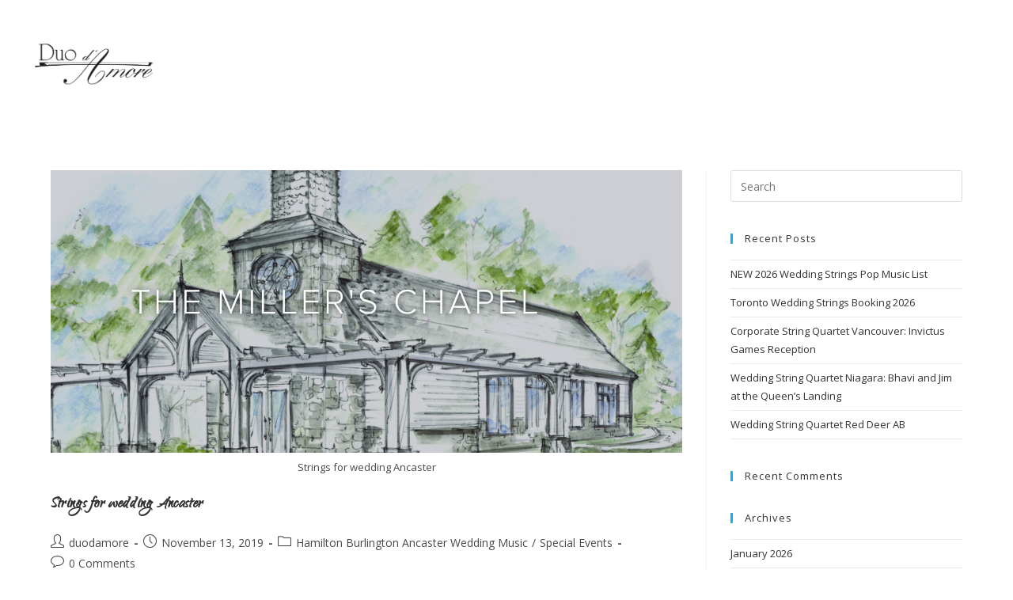

--- FILE ---
content_type: text/html; charset=UTF-8
request_url: https://duodamore.com/2019/11/
body_size: 33196
content:
<!DOCTYPE html>
<html class="html" lang="en-US">
<head>
	<meta charset="UTF-8">
	<link rel="profile" href="https://gmpg.org/xfn/11">

	<meta name='robots' content='noindex, follow' />
<meta name="viewport" content="width=device-width, initial-scale=1">
	<!-- This site is optimized with the Yoast SEO plugin v20.6 - https://yoast.com/wordpress/plugins/seo/ -->
	<title>November 2019 - Duo d&#039;Amore</title>
	<meta property="og:locale" content="en_US" />
	<meta property="og:type" content="website" />
	<meta property="og:title" content="November 2019 - Duo d&#039;Amore" />
	<meta property="og:url" content="https://duodamore.com/2019/11/" />
	<meta property="og:site_name" content="Duo d&#039;Amore" />
	<meta name="twitter:card" content="summary_large_image" />
	<meta name="twitter:site" content="@duodamoremusic" />
	<script type="application/ld+json" class="yoast-schema-graph">{"@context":"https://schema.org","@graph":[{"@type":"CollectionPage","@id":"https://duodamore.com/2019/11/","url":"https://duodamore.com/2019/11/","name":"November 2019 - Duo d&#039;Amore","isPartOf":{"@id":"https://duodamore.com/#website"},"primaryImageOfPage":{"@id":"https://duodamore.com/2019/11/#primaryimage"},"image":{"@id":"https://duodamore.com/2019/11/#primaryimage"},"thumbnailUrl":"https://i0.wp.com/duodamore.com/wp-content/uploads/2019/11/Screen-Shot-2023-02-06-at-10.32.55-AM.png?fit=2060%2C922&ssl=1","breadcrumb":{"@id":"https://duodamore.com/2019/11/#breadcrumb"},"inLanguage":"en-US"},{"@type":"ImageObject","inLanguage":"en-US","@id":"https://duodamore.com/2019/11/#primaryimage","url":"https://i0.wp.com/duodamore.com/wp-content/uploads/2019/11/Screen-Shot-2023-02-06-at-10.32.55-AM.png?fit=2060%2C922&ssl=1","contentUrl":"https://i0.wp.com/duodamore.com/wp-content/uploads/2019/11/Screen-Shot-2023-02-06-at-10.32.55-AM.png?fit=2060%2C922&ssl=1","width":2060,"height":922,"caption":"Strings for wedding Ancaster"},{"@type":"BreadcrumbList","@id":"https://duodamore.com/2019/11/#breadcrumb","itemListElement":[{"@type":"ListItem","position":1,"name":"Home","item":"https://duodamore.com/"},{"@type":"ListItem","position":2,"name":"Archives for November 2019"}]},{"@type":"WebSite","@id":"https://duodamore.com/#website","url":"https://duodamore.com/","name":"Duo d'Amore-violin & cello duos, trios and string quartets for weddings and corporate events","description":"","publisher":{"@id":"https://duodamore.com/#organization"},"potentialAction":[{"@type":"SearchAction","target":{"@type":"EntryPoint","urlTemplate":"https://duodamore.com/?s={search_term_string}"},"query-input":"required name=search_term_string"}],"inLanguage":"en-US"},{"@type":"Organization","@id":"https://duodamore.com/#organization","name":"Duo d'Amore-violin & cello duos, trios and string quartets","url":"https://duodamore.com/","logo":{"@type":"ImageObject","inLanguage":"en-US","@id":"https://duodamore.com/#/schema/logo/image/","url":"https://duodamore.com/wp-content/uploads/2023/02/Duo-dAmore-Logo.jpg","contentUrl":"https://duodamore.com/wp-content/uploads/2023/02/Duo-dAmore-Logo.jpg","width":743,"height":274,"caption":"Duo d'Amore-violin & cello duos, trios and string quartets"},"image":{"@id":"https://duodamore.com/#/schema/logo/image/"},"sameAs":["https://www.facebook.com/duodamorewedding/","https://twitter.com/duodamoremusic"]}]}</script>
	<!-- / Yoast SEO plugin. -->


<link rel='dns-prefetch' href='//fonts.googleapis.com' />
<link rel='dns-prefetch' href='//i0.wp.com' />
<link rel='dns-prefetch' href='//c0.wp.com' />
<link rel="alternate" type="application/rss+xml" title="Duo d&#039;Amore &raquo; Feed" href="https://duodamore.com/feed/" />
<link rel="alternate" type="application/rss+xml" title="Duo d&#039;Amore &raquo; Comments Feed" href="https://duodamore.com/comments/feed/" />
<script>
window._wpemojiSettings = {"baseUrl":"https:\/\/s.w.org\/images\/core\/emoji\/14.0.0\/72x72\/","ext":".png","svgUrl":"https:\/\/s.w.org\/images\/core\/emoji\/14.0.0\/svg\/","svgExt":".svg","source":{"concatemoji":"https:\/\/duodamore.com\/wp-includes\/js\/wp-emoji-release.min.js?ver=6.4.7"}};
/*! This file is auto-generated */
!function(i,n){var o,s,e;function c(e){try{var t={supportTests:e,timestamp:(new Date).valueOf()};sessionStorage.setItem(o,JSON.stringify(t))}catch(e){}}function p(e,t,n){e.clearRect(0,0,e.canvas.width,e.canvas.height),e.fillText(t,0,0);var t=new Uint32Array(e.getImageData(0,0,e.canvas.width,e.canvas.height).data),r=(e.clearRect(0,0,e.canvas.width,e.canvas.height),e.fillText(n,0,0),new Uint32Array(e.getImageData(0,0,e.canvas.width,e.canvas.height).data));return t.every(function(e,t){return e===r[t]})}function u(e,t,n){switch(t){case"flag":return n(e,"\ud83c\udff3\ufe0f\u200d\u26a7\ufe0f","\ud83c\udff3\ufe0f\u200b\u26a7\ufe0f")?!1:!n(e,"\ud83c\uddfa\ud83c\uddf3","\ud83c\uddfa\u200b\ud83c\uddf3")&&!n(e,"\ud83c\udff4\udb40\udc67\udb40\udc62\udb40\udc65\udb40\udc6e\udb40\udc67\udb40\udc7f","\ud83c\udff4\u200b\udb40\udc67\u200b\udb40\udc62\u200b\udb40\udc65\u200b\udb40\udc6e\u200b\udb40\udc67\u200b\udb40\udc7f");case"emoji":return!n(e,"\ud83e\udef1\ud83c\udffb\u200d\ud83e\udef2\ud83c\udfff","\ud83e\udef1\ud83c\udffb\u200b\ud83e\udef2\ud83c\udfff")}return!1}function f(e,t,n){var r="undefined"!=typeof WorkerGlobalScope&&self instanceof WorkerGlobalScope?new OffscreenCanvas(300,150):i.createElement("canvas"),a=r.getContext("2d",{willReadFrequently:!0}),o=(a.textBaseline="top",a.font="600 32px Arial",{});return e.forEach(function(e){o[e]=t(a,e,n)}),o}function t(e){var t=i.createElement("script");t.src=e,t.defer=!0,i.head.appendChild(t)}"undefined"!=typeof Promise&&(o="wpEmojiSettingsSupports",s=["flag","emoji"],n.supports={everything:!0,everythingExceptFlag:!0},e=new Promise(function(e){i.addEventListener("DOMContentLoaded",e,{once:!0})}),new Promise(function(t){var n=function(){try{var e=JSON.parse(sessionStorage.getItem(o));if("object"==typeof e&&"number"==typeof e.timestamp&&(new Date).valueOf()<e.timestamp+604800&&"object"==typeof e.supportTests)return e.supportTests}catch(e){}return null}();if(!n){if("undefined"!=typeof Worker&&"undefined"!=typeof OffscreenCanvas&&"undefined"!=typeof URL&&URL.createObjectURL&&"undefined"!=typeof Blob)try{var e="postMessage("+f.toString()+"("+[JSON.stringify(s),u.toString(),p.toString()].join(",")+"));",r=new Blob([e],{type:"text/javascript"}),a=new Worker(URL.createObjectURL(r),{name:"wpTestEmojiSupports"});return void(a.onmessage=function(e){c(n=e.data),a.terminate(),t(n)})}catch(e){}c(n=f(s,u,p))}t(n)}).then(function(e){for(var t in e)n.supports[t]=e[t],n.supports.everything=n.supports.everything&&n.supports[t],"flag"!==t&&(n.supports.everythingExceptFlag=n.supports.everythingExceptFlag&&n.supports[t]);n.supports.everythingExceptFlag=n.supports.everythingExceptFlag&&!n.supports.flag,n.DOMReady=!1,n.readyCallback=function(){n.DOMReady=!0}}).then(function(){return e}).then(function(){var e;n.supports.everything||(n.readyCallback(),(e=n.source||{}).concatemoji?t(e.concatemoji):e.wpemoji&&e.twemoji&&(t(e.twemoji),t(e.wpemoji)))}))}((window,document),window._wpemojiSettings);
</script>
<style id='wp-emoji-styles-inline-css'>

	img.wp-smiley, img.emoji {
		display: inline !important;
		border: none !important;
		box-shadow: none !important;
		height: 1em !important;
		width: 1em !important;
		margin: 0 0.07em !important;
		vertical-align: -0.1em !important;
		background: none !important;
		padding: 0 !important;
	}
</style>
<link rel='stylesheet' id='wp-block-library-css' href='https://c0.wp.com/c/6.4.7/wp-includes/css/dist/block-library/style.min.css' media='all' />
<style id='wp-block-library-inline-css'>
.has-text-align-justify{text-align:justify;}
</style>
<style id='wp-block-library-theme-inline-css'>
.wp-block-audio figcaption{color:#555;font-size:13px;text-align:center}.is-dark-theme .wp-block-audio figcaption{color:hsla(0,0%,100%,.65)}.wp-block-audio{margin:0 0 1em}.wp-block-code{border:1px solid #ccc;border-radius:4px;font-family:Menlo,Consolas,monaco,monospace;padding:.8em 1em}.wp-block-embed figcaption{color:#555;font-size:13px;text-align:center}.is-dark-theme .wp-block-embed figcaption{color:hsla(0,0%,100%,.65)}.wp-block-embed{margin:0 0 1em}.blocks-gallery-caption{color:#555;font-size:13px;text-align:center}.is-dark-theme .blocks-gallery-caption{color:hsla(0,0%,100%,.65)}.wp-block-image figcaption{color:#555;font-size:13px;text-align:center}.is-dark-theme .wp-block-image figcaption{color:hsla(0,0%,100%,.65)}.wp-block-image{margin:0 0 1em}.wp-block-pullquote{border-bottom:4px solid;border-top:4px solid;color:currentColor;margin-bottom:1.75em}.wp-block-pullquote cite,.wp-block-pullquote footer,.wp-block-pullquote__citation{color:currentColor;font-size:.8125em;font-style:normal;text-transform:uppercase}.wp-block-quote{border-left:.25em solid;margin:0 0 1.75em;padding-left:1em}.wp-block-quote cite,.wp-block-quote footer{color:currentColor;font-size:.8125em;font-style:normal;position:relative}.wp-block-quote.has-text-align-right{border-left:none;border-right:.25em solid;padding-left:0;padding-right:1em}.wp-block-quote.has-text-align-center{border:none;padding-left:0}.wp-block-quote.is-large,.wp-block-quote.is-style-large,.wp-block-quote.is-style-plain{border:none}.wp-block-search .wp-block-search__label{font-weight:700}.wp-block-search__button{border:1px solid #ccc;padding:.375em .625em}:where(.wp-block-group.has-background){padding:1.25em 2.375em}.wp-block-separator.has-css-opacity{opacity:.4}.wp-block-separator{border:none;border-bottom:2px solid;margin-left:auto;margin-right:auto}.wp-block-separator.has-alpha-channel-opacity{opacity:1}.wp-block-separator:not(.is-style-wide):not(.is-style-dots){width:100px}.wp-block-separator.has-background:not(.is-style-dots){border-bottom:none;height:1px}.wp-block-separator.has-background:not(.is-style-wide):not(.is-style-dots){height:2px}.wp-block-table{margin:0 0 1em}.wp-block-table td,.wp-block-table th{word-break:normal}.wp-block-table figcaption{color:#555;font-size:13px;text-align:center}.is-dark-theme .wp-block-table figcaption{color:hsla(0,0%,100%,.65)}.wp-block-video figcaption{color:#555;font-size:13px;text-align:center}.is-dark-theme .wp-block-video figcaption{color:hsla(0,0%,100%,.65)}.wp-block-video{margin:0 0 1em}.wp-block-template-part.has-background{margin-bottom:0;margin-top:0;padding:1.25em 2.375em}
</style>
<link rel='stylesheet' id='mediaelement-css' href='https://c0.wp.com/c/6.4.7/wp-includes/js/mediaelement/mediaelementplayer-legacy.min.css' media='all' />
<link rel='stylesheet' id='wp-mediaelement-css' href='https://c0.wp.com/c/6.4.7/wp-includes/js/mediaelement/wp-mediaelement.min.css' media='all' />
<style id='classic-theme-styles-inline-css'>
/*! This file is auto-generated */
.wp-block-button__link{color:#fff;background-color:#32373c;border-radius:9999px;box-shadow:none;text-decoration:none;padding:calc(.667em + 2px) calc(1.333em + 2px);font-size:1.125em}.wp-block-file__button{background:#32373c;color:#fff;text-decoration:none}
</style>
<style id='global-styles-inline-css'>
body{--wp--preset--color--black: #000000;--wp--preset--color--cyan-bluish-gray: #abb8c3;--wp--preset--color--white: #ffffff;--wp--preset--color--pale-pink: #f78da7;--wp--preset--color--vivid-red: #cf2e2e;--wp--preset--color--luminous-vivid-orange: #ff6900;--wp--preset--color--luminous-vivid-amber: #fcb900;--wp--preset--color--light-green-cyan: #7bdcb5;--wp--preset--color--vivid-green-cyan: #00d084;--wp--preset--color--pale-cyan-blue: #8ed1fc;--wp--preset--color--vivid-cyan-blue: #0693e3;--wp--preset--color--vivid-purple: #9b51e0;--wp--preset--gradient--vivid-cyan-blue-to-vivid-purple: linear-gradient(135deg,rgba(6,147,227,1) 0%,rgb(155,81,224) 100%);--wp--preset--gradient--light-green-cyan-to-vivid-green-cyan: linear-gradient(135deg,rgb(122,220,180) 0%,rgb(0,208,130) 100%);--wp--preset--gradient--luminous-vivid-amber-to-luminous-vivid-orange: linear-gradient(135deg,rgba(252,185,0,1) 0%,rgba(255,105,0,1) 100%);--wp--preset--gradient--luminous-vivid-orange-to-vivid-red: linear-gradient(135deg,rgba(255,105,0,1) 0%,rgb(207,46,46) 100%);--wp--preset--gradient--very-light-gray-to-cyan-bluish-gray: linear-gradient(135deg,rgb(238,238,238) 0%,rgb(169,184,195) 100%);--wp--preset--gradient--cool-to-warm-spectrum: linear-gradient(135deg,rgb(74,234,220) 0%,rgb(151,120,209) 20%,rgb(207,42,186) 40%,rgb(238,44,130) 60%,rgb(251,105,98) 80%,rgb(254,248,76) 100%);--wp--preset--gradient--blush-light-purple: linear-gradient(135deg,rgb(255,206,236) 0%,rgb(152,150,240) 100%);--wp--preset--gradient--blush-bordeaux: linear-gradient(135deg,rgb(254,205,165) 0%,rgb(254,45,45) 50%,rgb(107,0,62) 100%);--wp--preset--gradient--luminous-dusk: linear-gradient(135deg,rgb(255,203,112) 0%,rgb(199,81,192) 50%,rgb(65,88,208) 100%);--wp--preset--gradient--pale-ocean: linear-gradient(135deg,rgb(255,245,203) 0%,rgb(182,227,212) 50%,rgb(51,167,181) 100%);--wp--preset--gradient--electric-grass: linear-gradient(135deg,rgb(202,248,128) 0%,rgb(113,206,126) 100%);--wp--preset--gradient--midnight: linear-gradient(135deg,rgb(2,3,129) 0%,rgb(40,116,252) 100%);--wp--preset--font-size--small: 13px;--wp--preset--font-size--medium: 20px;--wp--preset--font-size--large: 36px;--wp--preset--font-size--x-large: 42px;--wp--preset--spacing--20: 0.44rem;--wp--preset--spacing--30: 0.67rem;--wp--preset--spacing--40: 1rem;--wp--preset--spacing--50: 1.5rem;--wp--preset--spacing--60: 2.25rem;--wp--preset--spacing--70: 3.38rem;--wp--preset--spacing--80: 5.06rem;--wp--preset--shadow--natural: 6px 6px 9px rgba(0, 0, 0, 0.2);--wp--preset--shadow--deep: 12px 12px 50px rgba(0, 0, 0, 0.4);--wp--preset--shadow--sharp: 6px 6px 0px rgba(0, 0, 0, 0.2);--wp--preset--shadow--outlined: 6px 6px 0px -3px rgba(255, 255, 255, 1), 6px 6px rgba(0, 0, 0, 1);--wp--preset--shadow--crisp: 6px 6px 0px rgba(0, 0, 0, 1);}:where(.is-layout-flex){gap: 0.5em;}:where(.is-layout-grid){gap: 0.5em;}body .is-layout-flow > .alignleft{float: left;margin-inline-start: 0;margin-inline-end: 2em;}body .is-layout-flow > .alignright{float: right;margin-inline-start: 2em;margin-inline-end: 0;}body .is-layout-flow > .aligncenter{margin-left: auto !important;margin-right: auto !important;}body .is-layout-constrained > .alignleft{float: left;margin-inline-start: 0;margin-inline-end: 2em;}body .is-layout-constrained > .alignright{float: right;margin-inline-start: 2em;margin-inline-end: 0;}body .is-layout-constrained > .aligncenter{margin-left: auto !important;margin-right: auto !important;}body .is-layout-constrained > :where(:not(.alignleft):not(.alignright):not(.alignfull)){max-width: var(--wp--style--global--content-size);margin-left: auto !important;margin-right: auto !important;}body .is-layout-constrained > .alignwide{max-width: var(--wp--style--global--wide-size);}body .is-layout-flex{display: flex;}body .is-layout-flex{flex-wrap: wrap;align-items: center;}body .is-layout-flex > *{margin: 0;}body .is-layout-grid{display: grid;}body .is-layout-grid > *{margin: 0;}:where(.wp-block-columns.is-layout-flex){gap: 2em;}:where(.wp-block-columns.is-layout-grid){gap: 2em;}:where(.wp-block-post-template.is-layout-flex){gap: 1.25em;}:where(.wp-block-post-template.is-layout-grid){gap: 1.25em;}.has-black-color{color: var(--wp--preset--color--black) !important;}.has-cyan-bluish-gray-color{color: var(--wp--preset--color--cyan-bluish-gray) !important;}.has-white-color{color: var(--wp--preset--color--white) !important;}.has-pale-pink-color{color: var(--wp--preset--color--pale-pink) !important;}.has-vivid-red-color{color: var(--wp--preset--color--vivid-red) !important;}.has-luminous-vivid-orange-color{color: var(--wp--preset--color--luminous-vivid-orange) !important;}.has-luminous-vivid-amber-color{color: var(--wp--preset--color--luminous-vivid-amber) !important;}.has-light-green-cyan-color{color: var(--wp--preset--color--light-green-cyan) !important;}.has-vivid-green-cyan-color{color: var(--wp--preset--color--vivid-green-cyan) !important;}.has-pale-cyan-blue-color{color: var(--wp--preset--color--pale-cyan-blue) !important;}.has-vivid-cyan-blue-color{color: var(--wp--preset--color--vivid-cyan-blue) !important;}.has-vivid-purple-color{color: var(--wp--preset--color--vivid-purple) !important;}.has-black-background-color{background-color: var(--wp--preset--color--black) !important;}.has-cyan-bluish-gray-background-color{background-color: var(--wp--preset--color--cyan-bluish-gray) !important;}.has-white-background-color{background-color: var(--wp--preset--color--white) !important;}.has-pale-pink-background-color{background-color: var(--wp--preset--color--pale-pink) !important;}.has-vivid-red-background-color{background-color: var(--wp--preset--color--vivid-red) !important;}.has-luminous-vivid-orange-background-color{background-color: var(--wp--preset--color--luminous-vivid-orange) !important;}.has-luminous-vivid-amber-background-color{background-color: var(--wp--preset--color--luminous-vivid-amber) !important;}.has-light-green-cyan-background-color{background-color: var(--wp--preset--color--light-green-cyan) !important;}.has-vivid-green-cyan-background-color{background-color: var(--wp--preset--color--vivid-green-cyan) !important;}.has-pale-cyan-blue-background-color{background-color: var(--wp--preset--color--pale-cyan-blue) !important;}.has-vivid-cyan-blue-background-color{background-color: var(--wp--preset--color--vivid-cyan-blue) !important;}.has-vivid-purple-background-color{background-color: var(--wp--preset--color--vivid-purple) !important;}.has-black-border-color{border-color: var(--wp--preset--color--black) !important;}.has-cyan-bluish-gray-border-color{border-color: var(--wp--preset--color--cyan-bluish-gray) !important;}.has-white-border-color{border-color: var(--wp--preset--color--white) !important;}.has-pale-pink-border-color{border-color: var(--wp--preset--color--pale-pink) !important;}.has-vivid-red-border-color{border-color: var(--wp--preset--color--vivid-red) !important;}.has-luminous-vivid-orange-border-color{border-color: var(--wp--preset--color--luminous-vivid-orange) !important;}.has-luminous-vivid-amber-border-color{border-color: var(--wp--preset--color--luminous-vivid-amber) !important;}.has-light-green-cyan-border-color{border-color: var(--wp--preset--color--light-green-cyan) !important;}.has-vivid-green-cyan-border-color{border-color: var(--wp--preset--color--vivid-green-cyan) !important;}.has-pale-cyan-blue-border-color{border-color: var(--wp--preset--color--pale-cyan-blue) !important;}.has-vivid-cyan-blue-border-color{border-color: var(--wp--preset--color--vivid-cyan-blue) !important;}.has-vivid-purple-border-color{border-color: var(--wp--preset--color--vivid-purple) !important;}.has-vivid-cyan-blue-to-vivid-purple-gradient-background{background: var(--wp--preset--gradient--vivid-cyan-blue-to-vivid-purple) !important;}.has-light-green-cyan-to-vivid-green-cyan-gradient-background{background: var(--wp--preset--gradient--light-green-cyan-to-vivid-green-cyan) !important;}.has-luminous-vivid-amber-to-luminous-vivid-orange-gradient-background{background: var(--wp--preset--gradient--luminous-vivid-amber-to-luminous-vivid-orange) !important;}.has-luminous-vivid-orange-to-vivid-red-gradient-background{background: var(--wp--preset--gradient--luminous-vivid-orange-to-vivid-red) !important;}.has-very-light-gray-to-cyan-bluish-gray-gradient-background{background: var(--wp--preset--gradient--very-light-gray-to-cyan-bluish-gray) !important;}.has-cool-to-warm-spectrum-gradient-background{background: var(--wp--preset--gradient--cool-to-warm-spectrum) !important;}.has-blush-light-purple-gradient-background{background: var(--wp--preset--gradient--blush-light-purple) !important;}.has-blush-bordeaux-gradient-background{background: var(--wp--preset--gradient--blush-bordeaux) !important;}.has-luminous-dusk-gradient-background{background: var(--wp--preset--gradient--luminous-dusk) !important;}.has-pale-ocean-gradient-background{background: var(--wp--preset--gradient--pale-ocean) !important;}.has-electric-grass-gradient-background{background: var(--wp--preset--gradient--electric-grass) !important;}.has-midnight-gradient-background{background: var(--wp--preset--gradient--midnight) !important;}.has-small-font-size{font-size: var(--wp--preset--font-size--small) !important;}.has-medium-font-size{font-size: var(--wp--preset--font-size--medium) !important;}.has-large-font-size{font-size: var(--wp--preset--font-size--large) !important;}.has-x-large-font-size{font-size: var(--wp--preset--font-size--x-large) !important;}
.wp-block-navigation a:where(:not(.wp-element-button)){color: inherit;}
:where(.wp-block-post-template.is-layout-flex){gap: 1.25em;}:where(.wp-block-post-template.is-layout-grid){gap: 1.25em;}
:where(.wp-block-columns.is-layout-flex){gap: 2em;}:where(.wp-block-columns.is-layout-grid){gap: 2em;}
.wp-block-pullquote{font-size: 1.5em;line-height: 1.6;}
</style>
<link rel='stylesheet' id='hfe-style-css' href='https://duodamore.com/wp-content/plugins/header-footer-elementor/assets/css/header-footer-elementor.css?ver=1.6.25' media='all' />
<link rel='stylesheet' id='elementor-frontend-css' href='https://duodamore.com/wp-content/plugins/elementor/assets/css/frontend-lite.min.css?ver=3.19.2' media='all' />
<style id='elementor-frontend-inline-css'>
.elementor-kit-8{--e-global-color-primary:#141414;--e-global-color-secondary:#000000;--e-global-color-text:#000000;--e-global-color-accent:#CF945F;--e-global-color-3d761f9:#FFFFFF;--e-global-color-4d53b9a:#FFFFFF00;--e-global-color-9cb280b:#F3F2EF;--e-global-color-86624d1:#757575;--e-global-typography-primary-font-family:"Qwigley";--e-global-typography-primary-font-size:105px;--e-global-typography-primary-font-weight:300;--e-global-typography-primary-text-transform:uppercase;--e-global-typography-primary-font-style:normal;--e-global-typography-primary-text-decoration:none;--e-global-typography-primary-line-height:1em;--e-global-typography-primary-letter-spacing:0px;--e-global-typography-secondary-font-family:"Overpass";--e-global-typography-secondary-font-size:38px;--e-global-typography-secondary-font-weight:300;--e-global-typography-secondary-text-transform:none;--e-global-typography-secondary-font-style:normal;--e-global-typography-secondary-text-decoration:none;--e-global-typography-secondary-line-height:1.4em;--e-global-typography-secondary-letter-spacing:-2px;--e-global-typography-text-font-family:"Poppins";--e-global-typography-text-font-size:14px;--e-global-typography-text-font-weight:300;--e-global-typography-text-text-transform:none;--e-global-typography-text-font-style:normal;--e-global-typography-text-text-decoration:none;--e-global-typography-text-line-height:23px;--e-global-typography-text-letter-spacing:0px;--e-global-typography-accent-font-family:"Poppins";--e-global-typography-accent-font-size:16px;--e-global-typography-accent-font-weight:normal;--e-global-typography-accent-text-transform:uppercase;--e-global-typography-accent-font-style:normal;--e-global-typography-accent-text-decoration:none;--e-global-typography-accent-line-height:1em;--e-global-typography-accent-letter-spacing:0px;--e-global-typography-f881bf5-font-family:"Overpass";--e-global-typography-f881bf5-font-size:14px;--e-global-typography-f881bf5-font-weight:normal;--e-global-typography-f881bf5-text-transform:capitalize;--e-global-typography-f881bf5-font-style:normal;--e-global-typography-f881bf5-text-decoration:none;--e-global-typography-f881bf5-line-height:1em;--e-global-typography-f881bf5-letter-spacing:0.5px;--e-global-typography-d46c61a-font-family:"Poppins";--e-global-typography-d46c61a-font-size:10.1vw;--e-global-typography-d46c61a-font-weight:300;--e-global-typography-d46c61a-text-transform:uppercase;--e-global-typography-d46c61a-font-style:normal;--e-global-typography-d46c61a-text-decoration:none;--e-global-typography-d46c61a-line-height:1em;--e-global-typography-d46c61a-letter-spacing:0px;--e-global-typography-5b1ac18-font-family:"Overpass";--e-global-typography-5b1ac18-font-size:16px;--e-global-typography-5b1ac18-font-weight:normal;--e-global-typography-5b1ac18-text-transform:none;--e-global-typography-5b1ac18-font-style:normal;--e-global-typography-5b1ac18-text-decoration:none;--e-global-typography-5b1ac18-line-height:1em;--e-global-typography-5b1ac18-letter-spacing:0px;--e-global-typography-373edb4-font-family:"Poppins";--e-global-typography-373edb4-font-size:16px;--e-global-typography-373edb4-font-weight:300;--e-global-typography-373edb4-text-transform:none;--e-global-typography-373edb4-font-style:normal;--e-global-typography-373edb4-text-decoration:none;--e-global-typography-373edb4-line-height:23px;--e-global-typography-373edb4-letter-spacing:0px;--e-global-typography-6f7a759-font-family:"Poppins";--e-global-typography-6f7a759-font-size:22px;--e-global-typography-6f7a759-font-weight:normal;--e-global-typography-6f7a759-text-transform:uppercase;--e-global-typography-6f7a759-font-style:normal;--e-global-typography-6f7a759-text-decoration:none;--e-global-typography-6f7a759-line-height:1.3em;--e-global-typography-6f7a759-letter-spacing:0px;--e-global-typography-832bc41-font-family:"Overpass";--e-global-typography-832bc41-font-size:28px;--e-global-typography-832bc41-font-weight:normal;--e-global-typography-832bc41-text-transform:capitalize;--e-global-typography-832bc41-font-style:normal;--e-global-typography-832bc41-text-decoration:none;--e-global-typography-832bc41-line-height:1.3em;--e-global-typography-832bc41-letter-spacing:-0.5px;--e-global-typography-63c7bff-font-family:"Poppins";--e-global-typography-63c7bff-font-size:14px;--e-global-typography-63c7bff-font-weight:normal;--e-global-typography-63c7bff-text-transform:uppercase;--e-global-typography-63c7bff-font-style:normal;--e-global-typography-63c7bff-text-decoration:none;--e-global-typography-63c7bff-line-height:23px;--e-global-typography-63c7bff-letter-spacing:0px;--e-global-typography-20e8fad-font-family:"Overpass";--e-global-typography-20e8fad-font-size:20px;--e-global-typography-20e8fad-font-weight:normal;--e-global-typography-20e8fad-text-transform:capitalize;--e-global-typography-20e8fad-font-style:normal;--e-global-typography-20e8fad-text-decoration:none;--e-global-typography-20e8fad-line-height:1.3em;--e-global-typography-20e8fad-letter-spacing:-0.5px;--e-global-typography-8df9f7c-font-family:"Poppins";--e-global-typography-8df9f7c-font-size:10px;--e-global-typography-8df9f7c-font-weight:300;--e-global-typography-8df9f7c-text-transform:capitalize;--e-global-typography-8df9f7c-font-style:normal;--e-global-typography-8df9f7c-text-decoration:none;--e-global-typography-8df9f7c-line-height:1em;--e-global-typography-8df9f7c-letter-spacing:0px;background-color:var( --e-global-color-3d761f9 );}.elementor-section.elementor-section-boxed > .elementor-container{max-width:1575px;}.e-con{--container-max-width:1575px;}.elementor-widget:not(:last-child){margin-block-end:0px;}.elementor-element{--widgets-spacing:0px 0px;}{}h1.entry-title{display:var(--page-title-display);}@media(max-width:1024px){.elementor-kit-8{--e-global-typography-primary-font-size:70px;--e-global-typography-secondary-font-size:30px;--e-global-typography-secondary-line-height:1.3em;--e-global-typography-text-line-height:1.6em;--e-global-typography-accent-font-size:15px;--e-global-typography-d46c61a-font-size:92px;--e-global-typography-373edb4-font-size:15px;--e-global-typography-373edb4-line-height:1.6em;--e-global-typography-6f7a759-line-height:1.3em;--e-global-typography-832bc41-font-size:24px;--e-global-typography-832bc41-line-height:1.3em;--e-global-typography-63c7bff-line-height:1.3em;}.elementor-section.elementor-section-boxed > .elementor-container{max-width:1024px;}.e-con{--container-max-width:1024px;}}@media(max-width:767px){.elementor-kit-8{--e-global-typography-primary-font-size:46px;--e-global-typography-secondary-font-size:22px;--e-global-typography-secondary-letter-spacing:0px;--e-global-typography-text-font-size:13px;--e-global-typography-text-line-height:1.5em;--e-global-typography-accent-font-size:14px;--e-global-typography-d46c61a-font-size:14vw;--e-global-typography-373edb4-font-size:14px;--e-global-typography-6f7a759-font-size:19px;--e-global-typography-6f7a759-letter-spacing:0px;--e-global-typography-832bc41-font-size:19px;--e-global-typography-832bc41-letter-spacing:0px;--e-global-typography-63c7bff-letter-spacing:0px;--e-global-typography-20e8fad-letter-spacing:0px;}.elementor-section.elementor-section-boxed > .elementor-container{max-width:767px;}.e-con{--container-max-width:767px;}}
.elementor-widget-heading .elementor-heading-title{color:var( --e-global-color-primary );font-family:var( --e-global-typography-primary-font-family ), Sans-serif;font-size:var( --e-global-typography-primary-font-size );font-weight:var( --e-global-typography-primary-font-weight );text-transform:var( --e-global-typography-primary-text-transform );font-style:var( --e-global-typography-primary-font-style );text-decoration:var( --e-global-typography-primary-text-decoration );line-height:var( --e-global-typography-primary-line-height );letter-spacing:var( --e-global-typography-primary-letter-spacing );}.elementor-widget-image .widget-image-caption{color:var( --e-global-color-text );font-family:var( --e-global-typography-text-font-family ), Sans-serif;font-size:var( --e-global-typography-text-font-size );font-weight:var( --e-global-typography-text-font-weight );text-transform:var( --e-global-typography-text-text-transform );font-style:var( --e-global-typography-text-font-style );text-decoration:var( --e-global-typography-text-text-decoration );line-height:var( --e-global-typography-text-line-height );letter-spacing:var( --e-global-typography-text-letter-spacing );}.elementor-widget-text-editor{color:var( --e-global-color-text );font-family:var( --e-global-typography-text-font-family ), Sans-serif;font-size:var( --e-global-typography-text-font-size );font-weight:var( --e-global-typography-text-font-weight );text-transform:var( --e-global-typography-text-text-transform );font-style:var( --e-global-typography-text-font-style );text-decoration:var( --e-global-typography-text-text-decoration );line-height:var( --e-global-typography-text-line-height );letter-spacing:var( --e-global-typography-text-letter-spacing );}.elementor-widget-text-editor.elementor-drop-cap-view-stacked .elementor-drop-cap{background-color:var( --e-global-color-primary );}.elementor-widget-text-editor.elementor-drop-cap-view-framed .elementor-drop-cap, .elementor-widget-text-editor.elementor-drop-cap-view-default .elementor-drop-cap{color:var( --e-global-color-primary );border-color:var( --e-global-color-primary );}.elementor-widget-button .elementor-button{font-family:var( --e-global-typography-accent-font-family ), Sans-serif;font-size:var( --e-global-typography-accent-font-size );font-weight:var( --e-global-typography-accent-font-weight );text-transform:var( --e-global-typography-accent-text-transform );font-style:var( --e-global-typography-accent-font-style );text-decoration:var( --e-global-typography-accent-text-decoration );line-height:var( --e-global-typography-accent-line-height );letter-spacing:var( --e-global-typography-accent-letter-spacing );background-color:var( --e-global-color-accent );}.elementor-widget-divider{--divider-color:var( --e-global-color-secondary );}.elementor-widget-divider .elementor-divider__text{color:var( --e-global-color-secondary );font-family:var( --e-global-typography-secondary-font-family ), Sans-serif;font-size:var( --e-global-typography-secondary-font-size );font-weight:var( --e-global-typography-secondary-font-weight );text-transform:var( --e-global-typography-secondary-text-transform );font-style:var( --e-global-typography-secondary-font-style );text-decoration:var( --e-global-typography-secondary-text-decoration );line-height:var( --e-global-typography-secondary-line-height );letter-spacing:var( --e-global-typography-secondary-letter-spacing );}.elementor-widget-divider.elementor-view-stacked .elementor-icon{background-color:var( --e-global-color-secondary );}.elementor-widget-divider.elementor-view-framed .elementor-icon, .elementor-widget-divider.elementor-view-default .elementor-icon{color:var( --e-global-color-secondary );border-color:var( --e-global-color-secondary );}.elementor-widget-divider.elementor-view-framed .elementor-icon, .elementor-widget-divider.elementor-view-default .elementor-icon svg{fill:var( --e-global-color-secondary );}.elementor-widget-image-box .elementor-image-box-title{color:var( --e-global-color-primary );font-family:var( --e-global-typography-primary-font-family ), Sans-serif;font-size:var( --e-global-typography-primary-font-size );font-weight:var( --e-global-typography-primary-font-weight );text-transform:var( --e-global-typography-primary-text-transform );font-style:var( --e-global-typography-primary-font-style );text-decoration:var( --e-global-typography-primary-text-decoration );line-height:var( --e-global-typography-primary-line-height );letter-spacing:var( --e-global-typography-primary-letter-spacing );}.elementor-widget-image-box .elementor-image-box-description{color:var( --e-global-color-text );font-family:var( --e-global-typography-text-font-family ), Sans-serif;font-size:var( --e-global-typography-text-font-size );font-weight:var( --e-global-typography-text-font-weight );text-transform:var( --e-global-typography-text-text-transform );font-style:var( --e-global-typography-text-font-style );text-decoration:var( --e-global-typography-text-text-decoration );line-height:var( --e-global-typography-text-line-height );letter-spacing:var( --e-global-typography-text-letter-spacing );}.elementor-widget-icon.elementor-view-stacked .elementor-icon{background-color:var( --e-global-color-primary );}.elementor-widget-icon.elementor-view-framed .elementor-icon, .elementor-widget-icon.elementor-view-default .elementor-icon{color:var( --e-global-color-primary );border-color:var( --e-global-color-primary );}.elementor-widget-icon.elementor-view-framed .elementor-icon, .elementor-widget-icon.elementor-view-default .elementor-icon svg{fill:var( --e-global-color-primary );}.elementor-widget-icon-box.elementor-view-stacked .elementor-icon{background-color:var( --e-global-color-primary );}.elementor-widget-icon-box.elementor-view-framed .elementor-icon, .elementor-widget-icon-box.elementor-view-default .elementor-icon{fill:var( --e-global-color-primary );color:var( --e-global-color-primary );border-color:var( --e-global-color-primary );}.elementor-widget-icon-box .elementor-icon-box-title{color:var( --e-global-color-primary );}.elementor-widget-icon-box .elementor-icon-box-title, .elementor-widget-icon-box .elementor-icon-box-title a{font-family:var( --e-global-typography-primary-font-family ), Sans-serif;font-size:var( --e-global-typography-primary-font-size );font-weight:var( --e-global-typography-primary-font-weight );text-transform:var( --e-global-typography-primary-text-transform );font-style:var( --e-global-typography-primary-font-style );text-decoration:var( --e-global-typography-primary-text-decoration );line-height:var( --e-global-typography-primary-line-height );letter-spacing:var( --e-global-typography-primary-letter-spacing );}.elementor-widget-icon-box .elementor-icon-box-description{color:var( --e-global-color-text );font-family:var( --e-global-typography-text-font-family ), Sans-serif;font-size:var( --e-global-typography-text-font-size );font-weight:var( --e-global-typography-text-font-weight );text-transform:var( --e-global-typography-text-text-transform );font-style:var( --e-global-typography-text-font-style );text-decoration:var( --e-global-typography-text-text-decoration );line-height:var( --e-global-typography-text-line-height );letter-spacing:var( --e-global-typography-text-letter-spacing );}.elementor-widget-star-rating .elementor-star-rating__title{color:var( --e-global-color-text );font-family:var( --e-global-typography-text-font-family ), Sans-serif;font-size:var( --e-global-typography-text-font-size );font-weight:var( --e-global-typography-text-font-weight );text-transform:var( --e-global-typography-text-text-transform );font-style:var( --e-global-typography-text-font-style );text-decoration:var( --e-global-typography-text-text-decoration );line-height:var( --e-global-typography-text-line-height );letter-spacing:var( --e-global-typography-text-letter-spacing );}.elementor-widget-image-gallery .gallery-item .gallery-caption{font-family:var( --e-global-typography-accent-font-family ), Sans-serif;font-size:var( --e-global-typography-accent-font-size );font-weight:var( --e-global-typography-accent-font-weight );text-transform:var( --e-global-typography-accent-text-transform );font-style:var( --e-global-typography-accent-font-style );text-decoration:var( --e-global-typography-accent-text-decoration );line-height:var( --e-global-typography-accent-line-height );letter-spacing:var( --e-global-typography-accent-letter-spacing );}.elementor-widget-icon-list .elementor-icon-list-item:not(:last-child):after{border-color:var( --e-global-color-text );}.elementor-widget-icon-list .elementor-icon-list-icon i{color:var( --e-global-color-primary );}.elementor-widget-icon-list .elementor-icon-list-icon svg{fill:var( --e-global-color-primary );}.elementor-widget-icon-list .elementor-icon-list-item > .elementor-icon-list-text, .elementor-widget-icon-list .elementor-icon-list-item > a{font-family:var( --e-global-typography-text-font-family ), Sans-serif;font-size:var( --e-global-typography-text-font-size );font-weight:var( --e-global-typography-text-font-weight );text-transform:var( --e-global-typography-text-text-transform );font-style:var( --e-global-typography-text-font-style );text-decoration:var( --e-global-typography-text-text-decoration );line-height:var( --e-global-typography-text-line-height );letter-spacing:var( --e-global-typography-text-letter-spacing );}.elementor-widget-icon-list .elementor-icon-list-text{color:var( --e-global-color-secondary );}.elementor-widget-counter .elementor-counter-number-wrapper{color:var( --e-global-color-primary );font-family:var( --e-global-typography-primary-font-family ), Sans-serif;font-size:var( --e-global-typography-primary-font-size );font-weight:var( --e-global-typography-primary-font-weight );text-transform:var( --e-global-typography-primary-text-transform );font-style:var( --e-global-typography-primary-font-style );text-decoration:var( --e-global-typography-primary-text-decoration );line-height:var( --e-global-typography-primary-line-height );letter-spacing:var( --e-global-typography-primary-letter-spacing );}.elementor-widget-counter .elementor-counter-title{color:var( --e-global-color-secondary );font-family:var( --e-global-typography-secondary-font-family ), Sans-serif;font-size:var( --e-global-typography-secondary-font-size );font-weight:var( --e-global-typography-secondary-font-weight );text-transform:var( --e-global-typography-secondary-text-transform );font-style:var( --e-global-typography-secondary-font-style );text-decoration:var( --e-global-typography-secondary-text-decoration );line-height:var( --e-global-typography-secondary-line-height );letter-spacing:var( --e-global-typography-secondary-letter-spacing );}.elementor-widget-progress .elementor-progress-wrapper .elementor-progress-bar{background-color:var( --e-global-color-primary );}.elementor-widget-progress .elementor-title{color:var( --e-global-color-primary );font-family:var( --e-global-typography-text-font-family ), Sans-serif;font-size:var( --e-global-typography-text-font-size );font-weight:var( --e-global-typography-text-font-weight );text-transform:var( --e-global-typography-text-text-transform );font-style:var( --e-global-typography-text-font-style );text-decoration:var( --e-global-typography-text-text-decoration );line-height:var( --e-global-typography-text-line-height );letter-spacing:var( --e-global-typography-text-letter-spacing );}.elementor-widget-testimonial .elementor-testimonial-content{color:var( --e-global-color-text );font-family:var( --e-global-typography-text-font-family ), Sans-serif;font-size:var( --e-global-typography-text-font-size );font-weight:var( --e-global-typography-text-font-weight );text-transform:var( --e-global-typography-text-text-transform );font-style:var( --e-global-typography-text-font-style );text-decoration:var( --e-global-typography-text-text-decoration );line-height:var( --e-global-typography-text-line-height );letter-spacing:var( --e-global-typography-text-letter-spacing );}.elementor-widget-testimonial .elementor-testimonial-name{color:var( --e-global-color-primary );font-family:var( --e-global-typography-primary-font-family ), Sans-serif;font-size:var( --e-global-typography-primary-font-size );font-weight:var( --e-global-typography-primary-font-weight );text-transform:var( --e-global-typography-primary-text-transform );font-style:var( --e-global-typography-primary-font-style );text-decoration:var( --e-global-typography-primary-text-decoration );line-height:var( --e-global-typography-primary-line-height );letter-spacing:var( --e-global-typography-primary-letter-spacing );}.elementor-widget-testimonial .elementor-testimonial-job{color:var( --e-global-color-secondary );font-family:var( --e-global-typography-secondary-font-family ), Sans-serif;font-size:var( --e-global-typography-secondary-font-size );font-weight:var( --e-global-typography-secondary-font-weight );text-transform:var( --e-global-typography-secondary-text-transform );font-style:var( --e-global-typography-secondary-font-style );text-decoration:var( --e-global-typography-secondary-text-decoration );line-height:var( --e-global-typography-secondary-line-height );letter-spacing:var( --e-global-typography-secondary-letter-spacing );}.elementor-widget-tabs .elementor-tab-title, .elementor-widget-tabs .elementor-tab-title a{color:var( --e-global-color-primary );}.elementor-widget-tabs .elementor-tab-title.elementor-active,
					 .elementor-widget-tabs .elementor-tab-title.elementor-active a{color:var( --e-global-color-accent );}.elementor-widget-tabs .elementor-tab-title{font-family:var( --e-global-typography-primary-font-family ), Sans-serif;font-size:var( --e-global-typography-primary-font-size );font-weight:var( --e-global-typography-primary-font-weight );text-transform:var( --e-global-typography-primary-text-transform );font-style:var( --e-global-typography-primary-font-style );text-decoration:var( --e-global-typography-primary-text-decoration );line-height:var( --e-global-typography-primary-line-height );letter-spacing:var( --e-global-typography-primary-letter-spacing );}.elementor-widget-tabs .elementor-tab-content{color:var( --e-global-color-text );font-family:var( --e-global-typography-text-font-family ), Sans-serif;font-size:var( --e-global-typography-text-font-size );font-weight:var( --e-global-typography-text-font-weight );text-transform:var( --e-global-typography-text-text-transform );font-style:var( --e-global-typography-text-font-style );text-decoration:var( --e-global-typography-text-text-decoration );line-height:var( --e-global-typography-text-line-height );letter-spacing:var( --e-global-typography-text-letter-spacing );}.elementor-widget-accordion .elementor-accordion-icon, .elementor-widget-accordion .elementor-accordion-title{color:var( --e-global-color-primary );}.elementor-widget-accordion .elementor-accordion-icon svg{fill:var( --e-global-color-primary );}.elementor-widget-accordion .elementor-active .elementor-accordion-icon, .elementor-widget-accordion .elementor-active .elementor-accordion-title{color:var( --e-global-color-accent );}.elementor-widget-accordion .elementor-active .elementor-accordion-icon svg{fill:var( --e-global-color-accent );}.elementor-widget-accordion .elementor-accordion-title{font-family:var( --e-global-typography-primary-font-family ), Sans-serif;font-size:var( --e-global-typography-primary-font-size );font-weight:var( --e-global-typography-primary-font-weight );text-transform:var( --e-global-typography-primary-text-transform );font-style:var( --e-global-typography-primary-font-style );text-decoration:var( --e-global-typography-primary-text-decoration );line-height:var( --e-global-typography-primary-line-height );letter-spacing:var( --e-global-typography-primary-letter-spacing );}.elementor-widget-accordion .elementor-tab-content{color:var( --e-global-color-text );font-family:var( --e-global-typography-text-font-family ), Sans-serif;font-size:var( --e-global-typography-text-font-size );font-weight:var( --e-global-typography-text-font-weight );text-transform:var( --e-global-typography-text-text-transform );font-style:var( --e-global-typography-text-font-style );text-decoration:var( --e-global-typography-text-text-decoration );line-height:var( --e-global-typography-text-line-height );letter-spacing:var( --e-global-typography-text-letter-spacing );}.elementor-widget-toggle .elementor-toggle-title, .elementor-widget-toggle .elementor-toggle-icon{color:var( --e-global-color-primary );}.elementor-widget-toggle .elementor-toggle-icon svg{fill:var( --e-global-color-primary );}.elementor-widget-toggle .elementor-tab-title.elementor-active a, .elementor-widget-toggle .elementor-tab-title.elementor-active .elementor-toggle-icon{color:var( --e-global-color-accent );}.elementor-widget-toggle .elementor-toggle-title{font-family:var( --e-global-typography-primary-font-family ), Sans-serif;font-size:var( --e-global-typography-primary-font-size );font-weight:var( --e-global-typography-primary-font-weight );text-transform:var( --e-global-typography-primary-text-transform );font-style:var( --e-global-typography-primary-font-style );text-decoration:var( --e-global-typography-primary-text-decoration );line-height:var( --e-global-typography-primary-line-height );letter-spacing:var( --e-global-typography-primary-letter-spacing );}.elementor-widget-toggle .elementor-tab-content{color:var( --e-global-color-text );font-family:var( --e-global-typography-text-font-family ), Sans-serif;font-size:var( --e-global-typography-text-font-size );font-weight:var( --e-global-typography-text-font-weight );text-transform:var( --e-global-typography-text-text-transform );font-style:var( --e-global-typography-text-font-style );text-decoration:var( --e-global-typography-text-text-decoration );line-height:var( --e-global-typography-text-line-height );letter-spacing:var( --e-global-typography-text-letter-spacing );}.elementor-widget-alert .elementor-alert-title{font-family:var( --e-global-typography-primary-font-family ), Sans-serif;font-size:var( --e-global-typography-primary-font-size );font-weight:var( --e-global-typography-primary-font-weight );text-transform:var( --e-global-typography-primary-text-transform );font-style:var( --e-global-typography-primary-font-style );text-decoration:var( --e-global-typography-primary-text-decoration );line-height:var( --e-global-typography-primary-line-height );letter-spacing:var( --e-global-typography-primary-letter-spacing );}.elementor-widget-alert .elementor-alert-description{font-family:var( --e-global-typography-text-font-family ), Sans-serif;font-size:var( --e-global-typography-text-font-size );font-weight:var( --e-global-typography-text-font-weight );text-transform:var( --e-global-typography-text-text-transform );font-style:var( --e-global-typography-text-font-style );text-decoration:var( --e-global-typography-text-text-decoration );line-height:var( --e-global-typography-text-line-height );letter-spacing:var( --e-global-typography-text-letter-spacing );}.elementor-widget-nested-tabs > .elementor-widget-container > .e-n-tabs[data-touch-mode="false"] > .e-n-tabs-heading > .e-n-tab-title[aria-selected="false"]:hover{background:var( --e-global-color-accent );}.elementor-widget-nested-tabs > .elementor-widget-container > .e-n-tabs > .e-n-tabs-heading > .e-n-tab-title[aria-selected="true"], .elementor-widget-nested-tabs > .elementor-widget-container > .e-n-tabs[data-touch-mode="true"] > .e-n-tabs-heading > .e-n-tab-title[aria-selected="false"]:hover{background:var( --e-global-color-accent );}.elementor-widget-nested-tabs > .elementor-widget-container > .e-n-tabs > .e-n-tabs-heading > :is( .e-n-tab-title > .e-n-tab-title-text, .e-n-tab-title ){font-family:var( --e-global-typography-accent-font-family ), Sans-serif;font-weight:var( --e-global-typography-accent-font-weight );text-transform:var( --e-global-typography-accent-text-transform );font-style:var( --e-global-typography-accent-font-style );text-decoration:var( --e-global-typography-accent-text-decoration );line-height:var( --e-global-typography-accent-line-height );letter-spacing:var( --e-global-typography-accent-letter-spacing );}.elementor-widget-nested-tabs{--n-tabs-title-font-size:var( --e-global-typography-accent-font-size );}.elementor-widget-retina .hfe-retina-image-container .hfe-retina-img{border-color:var( --e-global-color-primary );}.elementor-widget-retina .widget-image-caption{color:var( --e-global-color-text );font-family:var( --e-global-typography-text-font-family ), Sans-serif;font-size:var( --e-global-typography-text-font-size );font-weight:var( --e-global-typography-text-font-weight );text-transform:var( --e-global-typography-text-text-transform );font-style:var( --e-global-typography-text-font-style );text-decoration:var( --e-global-typography-text-text-decoration );line-height:var( --e-global-typography-text-line-height );letter-spacing:var( --e-global-typography-text-letter-spacing );}.elementor-widget-copyright .hfe-copyright-wrapper a, .elementor-widget-copyright .hfe-copyright-wrapper{color:var( --e-global-color-text );}.elementor-widget-copyright .hfe-copyright-wrapper, .elementor-widget-copyright .hfe-copyright-wrapper a{font-family:var( --e-global-typography-text-font-family ), Sans-serif;font-size:var( --e-global-typography-text-font-size );font-weight:var( --e-global-typography-text-font-weight );text-transform:var( --e-global-typography-text-text-transform );font-style:var( --e-global-typography-text-font-style );text-decoration:var( --e-global-typography-text-text-decoration );line-height:var( --e-global-typography-text-line-height );letter-spacing:var( --e-global-typography-text-letter-spacing );}.elementor-widget-navigation-menu a.hfe-menu-item, .elementor-widget-navigation-menu a.hfe-sub-menu-item{font-family:var( --e-global-typography-primary-font-family ), Sans-serif;font-size:var( --e-global-typography-primary-font-size );font-weight:var( --e-global-typography-primary-font-weight );text-transform:var( --e-global-typography-primary-text-transform );font-style:var( --e-global-typography-primary-font-style );text-decoration:var( --e-global-typography-primary-text-decoration );line-height:var( --e-global-typography-primary-line-height );letter-spacing:var( --e-global-typography-primary-letter-spacing );}.elementor-widget-navigation-menu .menu-item a.hfe-menu-item, .elementor-widget-navigation-menu .sub-menu a.hfe-sub-menu-item{color:var( --e-global-color-text );}.elementor-widget-navigation-menu .menu-item a.hfe-menu-item:hover,
								.elementor-widget-navigation-menu .sub-menu a.hfe-sub-menu-item:hover,
								.elementor-widget-navigation-menu .menu-item.current-menu-item a.hfe-menu-item,
								.elementor-widget-navigation-menu .menu-item a.hfe-menu-item.highlighted,
								.elementor-widget-navigation-menu .menu-item a.hfe-menu-item:focus{color:var( --e-global-color-accent );}.elementor-widget-navigation-menu .hfe-nav-menu-layout:not(.hfe-pointer__framed) .menu-item.parent a.hfe-menu-item:before,
								.elementor-widget-navigation-menu .hfe-nav-menu-layout:not(.hfe-pointer__framed) .menu-item.parent a.hfe-menu-item:after{background-color:var( --e-global-color-accent );}.elementor-widget-navigation-menu .hfe-nav-menu-layout:not(.hfe-pointer__framed) .menu-item.parent .sub-menu .hfe-has-submenu-container a:after{background-color:var( --e-global-color-accent );}.elementor-widget-navigation-menu .hfe-pointer__framed .menu-item.parent a.hfe-menu-item:before,
								.elementor-widget-navigation-menu .hfe-pointer__framed .menu-item.parent a.hfe-menu-item:after{border-color:var( --e-global-color-accent );}
							.elementor-widget-navigation-menu .sub-menu li a.hfe-sub-menu-item,
							.elementor-widget-navigation-menu nav.hfe-dropdown li a.hfe-sub-menu-item,
							.elementor-widget-navigation-menu nav.hfe-dropdown li a.hfe-menu-item,
							.elementor-widget-navigation-menu nav.hfe-dropdown-expandible li a.hfe-menu-item,
							.elementor-widget-navigation-menu nav.hfe-dropdown-expandible li a.hfe-sub-menu-item{font-family:var( --e-global-typography-accent-font-family ), Sans-serif;font-size:var( --e-global-typography-accent-font-size );font-weight:var( --e-global-typography-accent-font-weight );text-transform:var( --e-global-typography-accent-text-transform );font-style:var( --e-global-typography-accent-font-style );text-decoration:var( --e-global-typography-accent-text-decoration );line-height:var( --e-global-typography-accent-line-height );letter-spacing:var( --e-global-typography-accent-letter-spacing );}.elementor-widget-navigation-menu .menu-item a.hfe-menu-item.elementor-button{font-family:var( --e-global-typography-accent-font-family ), Sans-serif;font-size:var( --e-global-typography-accent-font-size );font-weight:var( --e-global-typography-accent-font-weight );text-transform:var( --e-global-typography-accent-text-transform );font-style:var( --e-global-typography-accent-font-style );text-decoration:var( --e-global-typography-accent-text-decoration );line-height:var( --e-global-typography-accent-line-height );letter-spacing:var( --e-global-typography-accent-letter-spacing );background-color:var( --e-global-color-accent );}.elementor-widget-navigation-menu .menu-item a.hfe-menu-item.elementor-button:hover{background-color:var( --e-global-color-accent );}.elementor-widget-page-title .elementor-heading-title, .elementor-widget-page-title .hfe-page-title a{font-family:var( --e-global-typography-primary-font-family ), Sans-serif;font-size:var( --e-global-typography-primary-font-size );font-weight:var( --e-global-typography-primary-font-weight );text-transform:var( --e-global-typography-primary-text-transform );font-style:var( --e-global-typography-primary-font-style );text-decoration:var( --e-global-typography-primary-text-decoration );line-height:var( --e-global-typography-primary-line-height );letter-spacing:var( --e-global-typography-primary-letter-spacing );color:var( --e-global-color-primary );}.elementor-widget-page-title .hfe-page-title-icon i{color:var( --e-global-color-primary );}.elementor-widget-page-title .hfe-page-title-icon svg{fill:var( --e-global-color-primary );}.elementor-widget-hfe-site-title .elementor-heading-title, .elementor-widget-hfe-site-title .hfe-heading a{font-family:var( --e-global-typography-primary-font-family ), Sans-serif;font-size:var( --e-global-typography-primary-font-size );font-weight:var( --e-global-typography-primary-font-weight );text-transform:var( --e-global-typography-primary-text-transform );font-style:var( --e-global-typography-primary-font-style );text-decoration:var( --e-global-typography-primary-text-decoration );line-height:var( --e-global-typography-primary-line-height );letter-spacing:var( --e-global-typography-primary-letter-spacing );}.elementor-widget-hfe-site-title .hfe-heading-text{color:var( --e-global-color-primary );}.elementor-widget-hfe-site-title .hfe-icon i{color:var( --e-global-color-primary );}.elementor-widget-hfe-site-title .hfe-icon svg{fill:var( --e-global-color-primary );}.elementor-widget-hfe-site-tagline .hfe-site-tagline{font-family:var( --e-global-typography-secondary-font-family ), Sans-serif;font-size:var( --e-global-typography-secondary-font-size );font-weight:var( --e-global-typography-secondary-font-weight );text-transform:var( --e-global-typography-secondary-text-transform );font-style:var( --e-global-typography-secondary-font-style );text-decoration:var( --e-global-typography-secondary-text-decoration );line-height:var( --e-global-typography-secondary-line-height );letter-spacing:var( --e-global-typography-secondary-letter-spacing );color:var( --e-global-color-secondary );}.elementor-widget-hfe-site-tagline .hfe-icon i{color:var( --e-global-color-primary );}.elementor-widget-hfe-site-tagline .hfe-icon svg{fill:var( --e-global-color-primary );}.elementor-widget-site-logo .hfe-site-logo-container .hfe-site-logo-img{border-color:var( --e-global-color-primary );}.elementor-widget-site-logo .widget-image-caption{color:var( --e-global-color-text );font-family:var( --e-global-typography-text-font-family ), Sans-serif;font-size:var( --e-global-typography-text-font-size );font-weight:var( --e-global-typography-text-font-weight );text-transform:var( --e-global-typography-text-text-transform );font-style:var( --e-global-typography-text-font-style );text-decoration:var( --e-global-typography-text-text-decoration );line-height:var( --e-global-typography-text-line-height );letter-spacing:var( --e-global-typography-text-letter-spacing );}.elementor-widget-hfe-search-button input[type="search"].hfe-search-form__input,.elementor-widget-hfe-search-button .hfe-search-icon-toggle{font-family:var( --e-global-typography-primary-font-family ), Sans-serif;font-size:var( --e-global-typography-primary-font-size );font-weight:var( --e-global-typography-primary-font-weight );text-transform:var( --e-global-typography-primary-text-transform );font-style:var( --e-global-typography-primary-font-style );text-decoration:var( --e-global-typography-primary-text-decoration );line-height:var( --e-global-typography-primary-line-height );letter-spacing:var( --e-global-typography-primary-letter-spacing );}.elementor-widget-hfe-search-button .hfe-search-form__input{color:var( --e-global-color-text );}.elementor-widget-hfe-search-button .hfe-search-form__input::placeholder{color:var( --e-global-color-text );}.elementor-widget-hfe-search-button .hfe-search-form__container, .elementor-widget-hfe-search-button .hfe-search-icon-toggle .hfe-search-form__input,.elementor-widget-hfe-search-button .hfe-input-focus .hfe-search-icon-toggle .hfe-search-form__input{border-color:var( --e-global-color-primary );}.elementor-widget-hfe-search-button .hfe-search-form__input:focus::placeholder{color:var( --e-global-color-text );}.elementor-widget-hfe-search-button .hfe-search-form__container button#clear-with-button,
					.elementor-widget-hfe-search-button .hfe-search-form__container button#clear,
					.elementor-widget-hfe-search-button .hfe-search-icon-toggle button#clear{color:var( --e-global-color-text );}.elementor-widget-text-path{font-family:var( --e-global-typography-text-font-family ), Sans-serif;font-size:var( --e-global-typography-text-font-size );font-weight:var( --e-global-typography-text-font-weight );text-transform:var( --e-global-typography-text-text-transform );font-style:var( --e-global-typography-text-font-style );line-height:var( --e-global-typography-text-line-height );letter-spacing:var( --e-global-typography-text-letter-spacing );}.elementor-widget-text-path textPath{text-decoration:var( --e-global-typography-text-text-decoration );}@media(max-width:1024px){.elementor-widget-heading .elementor-heading-title{font-size:var( --e-global-typography-primary-font-size );line-height:var( --e-global-typography-primary-line-height );letter-spacing:var( --e-global-typography-primary-letter-spacing );}.elementor-widget-image .widget-image-caption{font-size:var( --e-global-typography-text-font-size );line-height:var( --e-global-typography-text-line-height );letter-spacing:var( --e-global-typography-text-letter-spacing );}.elementor-widget-text-editor{font-size:var( --e-global-typography-text-font-size );line-height:var( --e-global-typography-text-line-height );letter-spacing:var( --e-global-typography-text-letter-spacing );}.elementor-widget-button .elementor-button{font-size:var( --e-global-typography-accent-font-size );line-height:var( --e-global-typography-accent-line-height );letter-spacing:var( --e-global-typography-accent-letter-spacing );}.elementor-widget-divider .elementor-divider__text{font-size:var( --e-global-typography-secondary-font-size );line-height:var( --e-global-typography-secondary-line-height );letter-spacing:var( --e-global-typography-secondary-letter-spacing );}.elementor-widget-image-box .elementor-image-box-title{font-size:var( --e-global-typography-primary-font-size );line-height:var( --e-global-typography-primary-line-height );letter-spacing:var( --e-global-typography-primary-letter-spacing );}.elementor-widget-image-box .elementor-image-box-description{font-size:var( --e-global-typography-text-font-size );line-height:var( --e-global-typography-text-line-height );letter-spacing:var( --e-global-typography-text-letter-spacing );}.elementor-widget-icon-box .elementor-icon-box-title, .elementor-widget-icon-box .elementor-icon-box-title a{font-size:var( --e-global-typography-primary-font-size );line-height:var( --e-global-typography-primary-line-height );letter-spacing:var( --e-global-typography-primary-letter-spacing );}.elementor-widget-icon-box .elementor-icon-box-description{font-size:var( --e-global-typography-text-font-size );line-height:var( --e-global-typography-text-line-height );letter-spacing:var( --e-global-typography-text-letter-spacing );}.elementor-widget-star-rating .elementor-star-rating__title{font-size:var( --e-global-typography-text-font-size );line-height:var( --e-global-typography-text-line-height );letter-spacing:var( --e-global-typography-text-letter-spacing );}.elementor-widget-image-gallery .gallery-item .gallery-caption{font-size:var( --e-global-typography-accent-font-size );line-height:var( --e-global-typography-accent-line-height );letter-spacing:var( --e-global-typography-accent-letter-spacing );}.elementor-widget-icon-list .elementor-icon-list-item > .elementor-icon-list-text, .elementor-widget-icon-list .elementor-icon-list-item > a{font-size:var( --e-global-typography-text-font-size );line-height:var( --e-global-typography-text-line-height );letter-spacing:var( --e-global-typography-text-letter-spacing );}.elementor-widget-counter .elementor-counter-number-wrapper{font-size:var( --e-global-typography-primary-font-size );line-height:var( --e-global-typography-primary-line-height );letter-spacing:var( --e-global-typography-primary-letter-spacing );}.elementor-widget-counter .elementor-counter-title{font-size:var( --e-global-typography-secondary-font-size );line-height:var( --e-global-typography-secondary-line-height );letter-spacing:var( --e-global-typography-secondary-letter-spacing );}.elementor-widget-progress .elementor-title{font-size:var( --e-global-typography-text-font-size );line-height:var( --e-global-typography-text-line-height );letter-spacing:var( --e-global-typography-text-letter-spacing );}.elementor-widget-testimonial .elementor-testimonial-content{font-size:var( --e-global-typography-text-font-size );line-height:var( --e-global-typography-text-line-height );letter-spacing:var( --e-global-typography-text-letter-spacing );}.elementor-widget-testimonial .elementor-testimonial-name{font-size:var( --e-global-typography-primary-font-size );line-height:var( --e-global-typography-primary-line-height );letter-spacing:var( --e-global-typography-primary-letter-spacing );}.elementor-widget-testimonial .elementor-testimonial-job{font-size:var( --e-global-typography-secondary-font-size );line-height:var( --e-global-typography-secondary-line-height );letter-spacing:var( --e-global-typography-secondary-letter-spacing );}.elementor-widget-tabs .elementor-tab-title{font-size:var( --e-global-typography-primary-font-size );line-height:var( --e-global-typography-primary-line-height );letter-spacing:var( --e-global-typography-primary-letter-spacing );}.elementor-widget-tabs .elementor-tab-content{font-size:var( --e-global-typography-text-font-size );line-height:var( --e-global-typography-text-line-height );letter-spacing:var( --e-global-typography-text-letter-spacing );}.elementor-widget-accordion .elementor-accordion-title{font-size:var( --e-global-typography-primary-font-size );line-height:var( --e-global-typography-primary-line-height );letter-spacing:var( --e-global-typography-primary-letter-spacing );}.elementor-widget-accordion .elementor-tab-content{font-size:var( --e-global-typography-text-font-size );line-height:var( --e-global-typography-text-line-height );letter-spacing:var( --e-global-typography-text-letter-spacing );}.elementor-widget-toggle .elementor-toggle-title{font-size:var( --e-global-typography-primary-font-size );line-height:var( --e-global-typography-primary-line-height );letter-spacing:var( --e-global-typography-primary-letter-spacing );}.elementor-widget-toggle .elementor-tab-content{font-size:var( --e-global-typography-text-font-size );line-height:var( --e-global-typography-text-line-height );letter-spacing:var( --e-global-typography-text-letter-spacing );}.elementor-widget-alert .elementor-alert-title{font-size:var( --e-global-typography-primary-font-size );line-height:var( --e-global-typography-primary-line-height );letter-spacing:var( --e-global-typography-primary-letter-spacing );}.elementor-widget-alert .elementor-alert-description{font-size:var( --e-global-typography-text-font-size );line-height:var( --e-global-typography-text-line-height );letter-spacing:var( --e-global-typography-text-letter-spacing );}.elementor-widget-nested-tabs{--n-tabs-title-font-size:var( --e-global-typography-accent-font-size );}.elementor-widget-nested-tabs > .elementor-widget-container > .e-n-tabs > .e-n-tabs-heading > :is( .e-n-tab-title > .e-n-tab-title-text, .e-n-tab-title ){line-height:var( --e-global-typography-accent-line-height );letter-spacing:var( --e-global-typography-accent-letter-spacing );}.elementor-widget-retina .widget-image-caption{font-size:var( --e-global-typography-text-font-size );line-height:var( --e-global-typography-text-line-height );letter-spacing:var( --e-global-typography-text-letter-spacing );}.elementor-widget-copyright .hfe-copyright-wrapper, .elementor-widget-copyright .hfe-copyright-wrapper a{font-size:var( --e-global-typography-text-font-size );line-height:var( --e-global-typography-text-line-height );letter-spacing:var( --e-global-typography-text-letter-spacing );}.elementor-widget-navigation-menu a.hfe-menu-item, .elementor-widget-navigation-menu a.hfe-sub-menu-item{font-size:var( --e-global-typography-primary-font-size );line-height:var( --e-global-typography-primary-line-height );letter-spacing:var( --e-global-typography-primary-letter-spacing );}
							.elementor-widget-navigation-menu .sub-menu li a.hfe-sub-menu-item,
							.elementor-widget-navigation-menu nav.hfe-dropdown li a.hfe-sub-menu-item,
							.elementor-widget-navigation-menu nav.hfe-dropdown li a.hfe-menu-item,
							.elementor-widget-navigation-menu nav.hfe-dropdown-expandible li a.hfe-menu-item,
							.elementor-widget-navigation-menu nav.hfe-dropdown-expandible li a.hfe-sub-menu-item{font-size:var( --e-global-typography-accent-font-size );line-height:var( --e-global-typography-accent-line-height );letter-spacing:var( --e-global-typography-accent-letter-spacing );}.elementor-widget-navigation-menu .menu-item a.hfe-menu-item.elementor-button{font-size:var( --e-global-typography-accent-font-size );line-height:var( --e-global-typography-accent-line-height );letter-spacing:var( --e-global-typography-accent-letter-spacing );}.elementor-widget-page-title .elementor-heading-title, .elementor-widget-page-title .hfe-page-title a{font-size:var( --e-global-typography-primary-font-size );line-height:var( --e-global-typography-primary-line-height );letter-spacing:var( --e-global-typography-primary-letter-spacing );}.elementor-widget-hfe-site-title .elementor-heading-title, .elementor-widget-hfe-site-title .hfe-heading a{font-size:var( --e-global-typography-primary-font-size );line-height:var( --e-global-typography-primary-line-height );letter-spacing:var( --e-global-typography-primary-letter-spacing );}.elementor-widget-hfe-site-tagline .hfe-site-tagline{font-size:var( --e-global-typography-secondary-font-size );line-height:var( --e-global-typography-secondary-line-height );letter-spacing:var( --e-global-typography-secondary-letter-spacing );}.elementor-widget-site-logo .widget-image-caption{font-size:var( --e-global-typography-text-font-size );line-height:var( --e-global-typography-text-line-height );letter-spacing:var( --e-global-typography-text-letter-spacing );}.elementor-widget-hfe-search-button input[type="search"].hfe-search-form__input,.elementor-widget-hfe-search-button .hfe-search-icon-toggle{font-size:var( --e-global-typography-primary-font-size );line-height:var( --e-global-typography-primary-line-height );letter-spacing:var( --e-global-typography-primary-letter-spacing );}.elementor-widget-text-path{font-size:var( --e-global-typography-text-font-size );line-height:var( --e-global-typography-text-line-height );letter-spacing:var( --e-global-typography-text-letter-spacing );}}@media(max-width:767px){.elementor-widget-heading .elementor-heading-title{font-size:var( --e-global-typography-primary-font-size );line-height:var( --e-global-typography-primary-line-height );letter-spacing:var( --e-global-typography-primary-letter-spacing );}.elementor-widget-image .widget-image-caption{font-size:var( --e-global-typography-text-font-size );line-height:var( --e-global-typography-text-line-height );letter-spacing:var( --e-global-typography-text-letter-spacing );}.elementor-widget-text-editor{font-size:var( --e-global-typography-text-font-size );line-height:var( --e-global-typography-text-line-height );letter-spacing:var( --e-global-typography-text-letter-spacing );}.elementor-widget-button .elementor-button{font-size:var( --e-global-typography-accent-font-size );line-height:var( --e-global-typography-accent-line-height );letter-spacing:var( --e-global-typography-accent-letter-spacing );}.elementor-widget-divider .elementor-divider__text{font-size:var( --e-global-typography-secondary-font-size );line-height:var( --e-global-typography-secondary-line-height );letter-spacing:var( --e-global-typography-secondary-letter-spacing );}.elementor-widget-image-box .elementor-image-box-title{font-size:var( --e-global-typography-primary-font-size );line-height:var( --e-global-typography-primary-line-height );letter-spacing:var( --e-global-typography-primary-letter-spacing );}.elementor-widget-image-box .elementor-image-box-description{font-size:var( --e-global-typography-text-font-size );line-height:var( --e-global-typography-text-line-height );letter-spacing:var( --e-global-typography-text-letter-spacing );}.elementor-widget-icon-box .elementor-icon-box-title, .elementor-widget-icon-box .elementor-icon-box-title a{font-size:var( --e-global-typography-primary-font-size );line-height:var( --e-global-typography-primary-line-height );letter-spacing:var( --e-global-typography-primary-letter-spacing );}.elementor-widget-icon-box .elementor-icon-box-description{font-size:var( --e-global-typography-text-font-size );line-height:var( --e-global-typography-text-line-height );letter-spacing:var( --e-global-typography-text-letter-spacing );}.elementor-widget-star-rating .elementor-star-rating__title{font-size:var( --e-global-typography-text-font-size );line-height:var( --e-global-typography-text-line-height );letter-spacing:var( --e-global-typography-text-letter-spacing );}.elementor-widget-image-gallery .gallery-item .gallery-caption{font-size:var( --e-global-typography-accent-font-size );line-height:var( --e-global-typography-accent-line-height );letter-spacing:var( --e-global-typography-accent-letter-spacing );}.elementor-widget-icon-list .elementor-icon-list-item > .elementor-icon-list-text, .elementor-widget-icon-list .elementor-icon-list-item > a{font-size:var( --e-global-typography-text-font-size );line-height:var( --e-global-typography-text-line-height );letter-spacing:var( --e-global-typography-text-letter-spacing );}.elementor-widget-counter .elementor-counter-number-wrapper{font-size:var( --e-global-typography-primary-font-size );line-height:var( --e-global-typography-primary-line-height );letter-spacing:var( --e-global-typography-primary-letter-spacing );}.elementor-widget-counter .elementor-counter-title{font-size:var( --e-global-typography-secondary-font-size );line-height:var( --e-global-typography-secondary-line-height );letter-spacing:var( --e-global-typography-secondary-letter-spacing );}.elementor-widget-progress .elementor-title{font-size:var( --e-global-typography-text-font-size );line-height:var( --e-global-typography-text-line-height );letter-spacing:var( --e-global-typography-text-letter-spacing );}.elementor-widget-testimonial .elementor-testimonial-content{font-size:var( --e-global-typography-text-font-size );line-height:var( --e-global-typography-text-line-height );letter-spacing:var( --e-global-typography-text-letter-spacing );}.elementor-widget-testimonial .elementor-testimonial-name{font-size:var( --e-global-typography-primary-font-size );line-height:var( --e-global-typography-primary-line-height );letter-spacing:var( --e-global-typography-primary-letter-spacing );}.elementor-widget-testimonial .elementor-testimonial-job{font-size:var( --e-global-typography-secondary-font-size );line-height:var( --e-global-typography-secondary-line-height );letter-spacing:var( --e-global-typography-secondary-letter-spacing );}.elementor-widget-tabs .elementor-tab-title{font-size:var( --e-global-typography-primary-font-size );line-height:var( --e-global-typography-primary-line-height );letter-spacing:var( --e-global-typography-primary-letter-spacing );}.elementor-widget-tabs .elementor-tab-content{font-size:var( --e-global-typography-text-font-size );line-height:var( --e-global-typography-text-line-height );letter-spacing:var( --e-global-typography-text-letter-spacing );}.elementor-widget-accordion .elementor-accordion-title{font-size:var( --e-global-typography-primary-font-size );line-height:var( --e-global-typography-primary-line-height );letter-spacing:var( --e-global-typography-primary-letter-spacing );}.elementor-widget-accordion .elementor-tab-content{font-size:var( --e-global-typography-text-font-size );line-height:var( --e-global-typography-text-line-height );letter-spacing:var( --e-global-typography-text-letter-spacing );}.elementor-widget-toggle .elementor-toggle-title{font-size:var( --e-global-typography-primary-font-size );line-height:var( --e-global-typography-primary-line-height );letter-spacing:var( --e-global-typography-primary-letter-spacing );}.elementor-widget-toggle .elementor-tab-content{font-size:var( --e-global-typography-text-font-size );line-height:var( --e-global-typography-text-line-height );letter-spacing:var( --e-global-typography-text-letter-spacing );}.elementor-widget-alert .elementor-alert-title{font-size:var( --e-global-typography-primary-font-size );line-height:var( --e-global-typography-primary-line-height );letter-spacing:var( --e-global-typography-primary-letter-spacing );}.elementor-widget-alert .elementor-alert-description{font-size:var( --e-global-typography-text-font-size );line-height:var( --e-global-typography-text-line-height );letter-spacing:var( --e-global-typography-text-letter-spacing );}.elementor-widget-nested-tabs{--n-tabs-title-font-size:var( --e-global-typography-accent-font-size );}.elementor-widget-nested-tabs > .elementor-widget-container > .e-n-tabs > .e-n-tabs-heading > :is( .e-n-tab-title > .e-n-tab-title-text, .e-n-tab-title ){line-height:var( --e-global-typography-accent-line-height );letter-spacing:var( --e-global-typography-accent-letter-spacing );}.elementor-widget-retina .widget-image-caption{font-size:var( --e-global-typography-text-font-size );line-height:var( --e-global-typography-text-line-height );letter-spacing:var( --e-global-typography-text-letter-spacing );}.elementor-widget-copyright .hfe-copyright-wrapper, .elementor-widget-copyright .hfe-copyright-wrapper a{font-size:var( --e-global-typography-text-font-size );line-height:var( --e-global-typography-text-line-height );letter-spacing:var( --e-global-typography-text-letter-spacing );}.elementor-widget-navigation-menu a.hfe-menu-item, .elementor-widget-navigation-menu a.hfe-sub-menu-item{font-size:var( --e-global-typography-primary-font-size );line-height:var( --e-global-typography-primary-line-height );letter-spacing:var( --e-global-typography-primary-letter-spacing );}
							.elementor-widget-navigation-menu .sub-menu li a.hfe-sub-menu-item,
							.elementor-widget-navigation-menu nav.hfe-dropdown li a.hfe-sub-menu-item,
							.elementor-widget-navigation-menu nav.hfe-dropdown li a.hfe-menu-item,
							.elementor-widget-navigation-menu nav.hfe-dropdown-expandible li a.hfe-menu-item,
							.elementor-widget-navigation-menu nav.hfe-dropdown-expandible li a.hfe-sub-menu-item{font-size:var( --e-global-typography-accent-font-size );line-height:var( --e-global-typography-accent-line-height );letter-spacing:var( --e-global-typography-accent-letter-spacing );}.elementor-widget-navigation-menu .menu-item a.hfe-menu-item.elementor-button{font-size:var( --e-global-typography-accent-font-size );line-height:var( --e-global-typography-accent-line-height );letter-spacing:var( --e-global-typography-accent-letter-spacing );}.elementor-widget-page-title .elementor-heading-title, .elementor-widget-page-title .hfe-page-title a{font-size:var( --e-global-typography-primary-font-size );line-height:var( --e-global-typography-primary-line-height );letter-spacing:var( --e-global-typography-primary-letter-spacing );}.elementor-widget-hfe-site-title .elementor-heading-title, .elementor-widget-hfe-site-title .hfe-heading a{font-size:var( --e-global-typography-primary-font-size );line-height:var( --e-global-typography-primary-line-height );letter-spacing:var( --e-global-typography-primary-letter-spacing );}.elementor-widget-hfe-site-tagline .hfe-site-tagline{font-size:var( --e-global-typography-secondary-font-size );line-height:var( --e-global-typography-secondary-line-height );letter-spacing:var( --e-global-typography-secondary-letter-spacing );}.elementor-widget-site-logo .widget-image-caption{font-size:var( --e-global-typography-text-font-size );line-height:var( --e-global-typography-text-line-height );letter-spacing:var( --e-global-typography-text-letter-spacing );}.elementor-widget-hfe-search-button input[type="search"].hfe-search-form__input,.elementor-widget-hfe-search-button .hfe-search-icon-toggle{font-size:var( --e-global-typography-primary-font-size );line-height:var( --e-global-typography-primary-line-height );letter-spacing:var( --e-global-typography-primary-letter-spacing );}.elementor-widget-text-path{font-size:var( --e-global-typography-text-font-size );line-height:var( --e-global-typography-text-line-height );letter-spacing:var( --e-global-typography-text-letter-spacing );}}
.elementor-12 .elementor-element.elementor-element-f0de58e > .elementor-container{min-height:165px;}.elementor-12 .elementor-element.elementor-element-f0de58e:not(.elementor-motion-effects-element-type-background), .elementor-12 .elementor-element.elementor-element-f0de58e > .elementor-motion-effects-container > .elementor-motion-effects-layer{background-color:#FFFFFF;}.elementor-12 .elementor-element.elementor-element-f0de58e{transition:background 0.3s, border 0.3s, border-radius 0.3s, box-shadow 0.3s;padding:0px 30px 0px 30px;}.elementor-12 .elementor-element.elementor-element-f0de58e > .elementor-background-overlay{transition:background 0.3s, border-radius 0.3s, opacity 0.3s;}.elementor-bc-flex-widget .elementor-12 .elementor-element.elementor-element-24b2bd6.elementor-column .elementor-widget-wrap{align-items:center;}.elementor-12 .elementor-element.elementor-element-24b2bd6.elementor-column.elementor-element[data-element_type="column"] > .elementor-widget-wrap.elementor-element-populated{align-content:center;align-items:center;}.elementor-12 .elementor-element.elementor-element-47deb3d{text-align:left;}.elementor-bc-flex-widget .elementor-12 .elementor-element.elementor-element-aba4027.elementor-column .elementor-widget-wrap{align-items:center;}.elementor-12 .elementor-element.elementor-element-aba4027.elementor-column.elementor-element[data-element_type="column"] > .elementor-widget-wrap.elementor-element-populated{align-content:center;align-items:center;}.elementor-12 .elementor-element.elementor-element-4d125e4 > .elementor-container{max-width:960px;}.elementor-12 .elementor-element.elementor-element-4d125e4:not(.elementor-motion-effects-element-type-background), .elementor-12 .elementor-element.elementor-element-4d125e4 > .elementor-motion-effects-container > .elementor-motion-effects-layer{background-color:#FFFFFF;}.elementor-12 .elementor-element.elementor-element-4d125e4{transition:background 0.3s, border 0.3s, border-radius 0.3s, box-shadow 0.3s;}.elementor-12 .elementor-element.elementor-element-4d125e4 > .elementor-background-overlay{transition:background 0.3s, border-radius 0.3s, opacity 0.3s;}.elementor-12 .elementor-element.elementor-element-04e6122 .elementor-repeater-item-ee0f406.elementor-social-icon{background-color:#AAAAAA;}.elementor-12 .elementor-element.elementor-element-04e6122 .elementor-repeater-item-922e288.elementor-social-icon{background-color:#AAAAAA;}.elementor-12 .elementor-element.elementor-element-04e6122 .elementor-repeater-item-2eb5bc3.elementor-social-icon{background-color:#AAAAAA;}.elementor-12 .elementor-element.elementor-element-04e6122 .elementor-repeater-item-661aee6.elementor-social-icon{background-color:#AAAAAA;}.elementor-12 .elementor-element.elementor-element-04e6122{--grid-template-columns:repeat(0, auto);--icon-size:20px;--grid-column-gap:5px;--grid-row-gap:0px;}.elementor-12 .elementor-element.elementor-element-04e6122 .elementor-widget-container{text-align:center;}@media(max-width:1024px){.elementor-12 .elementor-element.elementor-element-61598b5 img{width:29%;}.elementor-bc-flex-widget .elementor-12 .elementor-element.elementor-element-9a81e79.elementor-column .elementor-widget-wrap{align-items:center;}.elementor-12 .elementor-element.elementor-element-9a81e79.elementor-column.elementor-element[data-element_type="column"] > .elementor-widget-wrap.elementor-element-populated{align-content:center;align-items:center;}}@media(max-width:767px){.elementor-12 .elementor-element.elementor-element-f0de58e{padding:0px 0px 0px 0px;}.elementor-12 .elementor-element.elementor-element-24b2bd6{width:70%;}.elementor-12 .elementor-element.elementor-element-aba4027{width:30%;}.elementor-12 .elementor-element.elementor-element-11728c1 > .elementor-widget-container{margin:0px 0px 0px 0px;padding:0px 0px 0px 0px;}.elementor-12 .elementor-element.elementor-element-ee00061 > .elementor-element-populated{padding:0px 0px 0px 0px;}.elementor-12 .elementor-element.elementor-element-61598b5 img{width:65%;}.elementor-12 .elementor-element.elementor-element-1db5afa{margin-top:15px;margin-bottom:0px;}.elementor-12 .elementor-element.elementor-element-9a81e79{width:70%;}.elementor-12 .elementor-element.elementor-element-9a81e79 > .elementor-element-populated{padding:0px 0px 0px 0px;}.elementor-12 .elementor-element.elementor-element-04e6122{--icon-size:18px;--grid-column-gap:14px;}.elementor-12 .elementor-element.elementor-element-04e6122 > .elementor-widget-container{margin:0px 0px 0px 0px;padding:0px 0px 0px 0px;}.elementor-12 .elementor-element.elementor-element-d0c52b7{width:30%;}.elementor-12 .elementor-element.elementor-element-d0c52b7 > .elementor-element-populated{padding:10px 10px 10px 10px;}.elementor-12 .elementor-element.elementor-element-af03aa1 > .elementor-widget-container{margin:0px 0px 0px 0px;padding:0px 0px 0px 0px;}}@media(min-width:768px){.elementor-12 .elementor-element.elementor-element-24b2bd6{width:14.668%;}.elementor-12 .elementor-element.elementor-element-aba4027{width:85.332%;}}
.elementor-303 .elementor-element.elementor-element-318a5454 > .elementor-container{min-height:345px;}.elementor-303 .elementor-element.elementor-element-318a5454 > .elementor-container > .elementor-column > .elementor-widget-wrap{align-content:flex-start;align-items:flex-start;}.elementor-303 .elementor-element.elementor-element-318a5454{border-style:solid;border-width:2px 0px 2px 0px;border-color:var( --e-global-color-secondary );transition:background 0.3s, border 0.3s, border-radius 0.3s, box-shadow 0.3s;padding:0% 4% 0% 4%;}.elementor-303 .elementor-element.elementor-element-318a5454 > .elementor-background-overlay{transition:background 0.3s, border-radius 0.3s, opacity 0.3s;}.elementor-303 .elementor-element.elementor-element-6e245b18 > .elementor-element-populated{padding:0% 52% 0% 0%;}.elementor-303 .elementor-element.elementor-element-23bd2ad2{text-align:left;}.elementor-303 .elementor-element.elementor-element-23bd2ad2 img{width:160px;height:59px;}.elementor-303 .elementor-element.elementor-element-23bd2ad2 > .elementor-widget-container{margin:0px 0px 28px 0px;}.elementor-303 .elementor-element.elementor-element-c012862 > .elementor-widget-container{margin:0px 0px 12px -1px;}.elementor-303 .elementor-element.elementor-element-3281e123{--grid-template-columns:repeat(0, auto);--icon-size:13px;--grid-column-gap:15px;--grid-row-gap:0px;}.elementor-303 .elementor-element.elementor-element-3281e123 .elementor-widget-container{text-align:left;}.elementor-303 .elementor-element.elementor-element-3281e123 .elementor-social-icon{background-color:var( --e-global-color-4d53b9a );--icon-padding:0em;}.elementor-303 .elementor-element.elementor-element-3281e123 .elementor-social-icon i{color:var( --e-global-color-accent );}.elementor-303 .elementor-element.elementor-element-3281e123 .elementor-social-icon svg{fill:var( --e-global-color-accent );}.elementor-303 .elementor-element.elementor-element-3281e123 .elementor-social-icon:hover{background-color:var( --e-global-color-4d53b9a );}.elementor-303 .elementor-element.elementor-element-3281e123 .elementor-social-icon:hover i{color:var( --e-global-color-secondary );}.elementor-303 .elementor-element.elementor-element-3281e123 .elementor-social-icon:hover svg{fill:var( --e-global-color-secondary );}.elementor-303 .elementor-element.elementor-element-52f30566 .elementor-heading-title{font-family:var( --e-global-typography-20e8fad-font-family ), Sans-serif;font-size:var( --e-global-typography-20e8fad-font-size );font-weight:var( --e-global-typography-20e8fad-font-weight );text-transform:var( --e-global-typography-20e8fad-text-transform );font-style:var( --e-global-typography-20e8fad-font-style );text-decoration:var( --e-global-typography-20e8fad-text-decoration );line-height:var( --e-global-typography-20e8fad-line-height );letter-spacing:var( --e-global-typography-20e8fad-letter-spacing );word-spacing:var( --e-global-typography-20e8fad-word-spacing );}.elementor-303 .elementor-element.elementor-element-52f30566 > .elementor-widget-container{margin:0px 0px 20px 0px;}.elementor-303 .elementor-element.elementor-element-4aa1a7 .elementor-icon-list-items:not(.elementor-inline-items) .elementor-icon-list-item:not(:last-child){padding-bottom:calc(4px/2);}.elementor-303 .elementor-element.elementor-element-4aa1a7 .elementor-icon-list-items:not(.elementor-inline-items) .elementor-icon-list-item:not(:first-child){margin-top:calc(4px/2);}.elementor-303 .elementor-element.elementor-element-4aa1a7 .elementor-icon-list-items.elementor-inline-items .elementor-icon-list-item{margin-right:calc(4px/2);margin-left:calc(4px/2);}.elementor-303 .elementor-element.elementor-element-4aa1a7 .elementor-icon-list-items.elementor-inline-items{margin-right:calc(-4px/2);margin-left:calc(-4px/2);}body.rtl .elementor-303 .elementor-element.elementor-element-4aa1a7 .elementor-icon-list-items.elementor-inline-items .elementor-icon-list-item:after{left:calc(-4px/2);}body:not(.rtl) .elementor-303 .elementor-element.elementor-element-4aa1a7 .elementor-icon-list-items.elementor-inline-items .elementor-icon-list-item:after{right:calc(-4px/2);}.elementor-303 .elementor-element.elementor-element-4aa1a7 .elementor-icon-list-item:hover .elementor-icon-list-icon i{color:var( --e-global-color-accent );}.elementor-303 .elementor-element.elementor-element-4aa1a7 .elementor-icon-list-item:hover .elementor-icon-list-icon svg{fill:var( --e-global-color-accent );}.elementor-303 .elementor-element.elementor-element-4aa1a7 .elementor-icon-list-icon i{transition:color 0.3s;}.elementor-303 .elementor-element.elementor-element-4aa1a7 .elementor-icon-list-icon svg{transition:fill 0.3s;}.elementor-303 .elementor-element.elementor-element-4aa1a7{--e-icon-list-icon-size:14px;--icon-vertical-offset:0px;}.elementor-303 .elementor-element.elementor-element-4aa1a7 .elementor-icon-list-item > .elementor-icon-list-text, .elementor-303 .elementor-element.elementor-element-4aa1a7 .elementor-icon-list-item > a{font-family:var( --e-global-typography-text-font-family ), Sans-serif;font-size:var( --e-global-typography-text-font-size );font-weight:var( --e-global-typography-text-font-weight );text-transform:var( --e-global-typography-text-text-transform );font-style:var( --e-global-typography-text-font-style );text-decoration:var( --e-global-typography-text-text-decoration );line-height:var( --e-global-typography-text-line-height );letter-spacing:var( --e-global-typography-text-letter-spacing );}.elementor-303 .elementor-element.elementor-element-4aa1a7 .elementor-icon-list-item:hover .elementor-icon-list-text{color:var( --e-global-color-accent );}.elementor-303 .elementor-element.elementor-element-4aa1a7 .elementor-icon-list-text{transition:color 0.3s;}.elementor-303 .elementor-element.elementor-element-4f868b16 > .elementor-element-populated{padding:0% 0% 0% 25%;}.elementor-303 .elementor-element.elementor-element-277ffbff .elementor-heading-title{font-family:var( --e-global-typography-20e8fad-font-family ), Sans-serif;font-size:var( --e-global-typography-20e8fad-font-size );font-weight:var( --e-global-typography-20e8fad-font-weight );text-transform:var( --e-global-typography-20e8fad-text-transform );font-style:var( --e-global-typography-20e8fad-font-style );text-decoration:var( --e-global-typography-20e8fad-text-decoration );line-height:var( --e-global-typography-20e8fad-line-height );letter-spacing:var( --e-global-typography-20e8fad-letter-spacing );word-spacing:var( --e-global-typography-20e8fad-word-spacing );}.elementor-303 .elementor-element.elementor-element-277ffbff > .elementor-widget-container{margin:0px 0px 20px 0px;}.elementor-303 .elementor-element.elementor-element-21bb633c .elementor-icon-list-items:not(.elementor-inline-items) .elementor-icon-list-item:not(:last-child){padding-bottom:calc(4px/2);}.elementor-303 .elementor-element.elementor-element-21bb633c .elementor-icon-list-items:not(.elementor-inline-items) .elementor-icon-list-item:not(:first-child){margin-top:calc(4px/2);}.elementor-303 .elementor-element.elementor-element-21bb633c .elementor-icon-list-items.elementor-inline-items .elementor-icon-list-item{margin-right:calc(4px/2);margin-left:calc(4px/2);}.elementor-303 .elementor-element.elementor-element-21bb633c .elementor-icon-list-items.elementor-inline-items{margin-right:calc(-4px/2);margin-left:calc(-4px/2);}body.rtl .elementor-303 .elementor-element.elementor-element-21bb633c .elementor-icon-list-items.elementor-inline-items .elementor-icon-list-item:after{left:calc(-4px/2);}body:not(.rtl) .elementor-303 .elementor-element.elementor-element-21bb633c .elementor-icon-list-items.elementor-inline-items .elementor-icon-list-item:after{right:calc(-4px/2);}.elementor-303 .elementor-element.elementor-element-21bb633c .elementor-icon-list-item:hover .elementor-icon-list-icon i{color:var( --e-global-color-accent );}.elementor-303 .elementor-element.elementor-element-21bb633c .elementor-icon-list-item:hover .elementor-icon-list-icon svg{fill:var( --e-global-color-accent );}.elementor-303 .elementor-element.elementor-element-21bb633c .elementor-icon-list-icon i{transition:color 0.3s;}.elementor-303 .elementor-element.elementor-element-21bb633c .elementor-icon-list-icon svg{transition:fill 0.3s;}.elementor-303 .elementor-element.elementor-element-21bb633c{--e-icon-list-icon-size:14px;--icon-vertical-offset:0px;}.elementor-303 .elementor-element.elementor-element-21bb633c .elementor-icon-list-item > .elementor-icon-list-text, .elementor-303 .elementor-element.elementor-element-21bb633c .elementor-icon-list-item > a{font-family:var( --e-global-typography-text-font-family ), Sans-serif;font-size:var( --e-global-typography-text-font-size );font-weight:var( --e-global-typography-text-font-weight );text-transform:var( --e-global-typography-text-text-transform );font-style:var( --e-global-typography-text-font-style );text-decoration:var( --e-global-typography-text-text-decoration );line-height:var( --e-global-typography-text-line-height );letter-spacing:var( --e-global-typography-text-letter-spacing );}.elementor-303 .elementor-element.elementor-element-21bb633c .elementor-icon-list-item:hover .elementor-icon-list-text{color:var( --e-global-color-accent );}.elementor-303 .elementor-element.elementor-element-21bb633c .elementor-icon-list-text{transition:color 0.3s;}:root{--page-title-display:none;}@media(max-width:1024px) and (min-width:768px){.elementor-303 .elementor-element.elementor-element-6e245b18{width:100%;}.elementor-303 .elementor-element.elementor-element-bf4f956{width:33.3%;}.elementor-303 .elementor-element.elementor-element-4f868b16{width:33.3%;}}@media(max-width:1024px){.elementor-303 .elementor-element.elementor-element-318a5454 > .elementor-container{min-height:50vh;}.elementor-303 .elementor-element.elementor-element-6e245b18 > .elementor-element-populated{padding:0% 0% 6% 0%;}.elementor-303 .elementor-element.elementor-element-23bd2ad2{text-align:center;}.elementor-303 .elementor-element.elementor-element-c012862{text-align:center;}.elementor-303 .elementor-element.elementor-element-c012862 > .elementor-widget-container{margin:0px 0px 35px 0px;padding:0% 0% 0% 0%;}.elementor-303 .elementor-element.elementor-element-3281e123 .elementor-widget-container{text-align:center;}.elementor-303 .elementor-element.elementor-element-52f30566 .elementor-heading-title{font-size:var( --e-global-typography-20e8fad-font-size );line-height:var( --e-global-typography-20e8fad-line-height );letter-spacing:var( --e-global-typography-20e8fad-letter-spacing );word-spacing:var( --e-global-typography-20e8fad-word-spacing );}.elementor-303 .elementor-element.elementor-element-52f30566 > .elementor-widget-container{margin:0px 0px 20px 0px;}.elementor-303 .elementor-element.elementor-element-4aa1a7 .elementor-icon-list-item > .elementor-icon-list-text, .elementor-303 .elementor-element.elementor-element-4aa1a7 .elementor-icon-list-item > a{font-size:var( --e-global-typography-text-font-size );line-height:var( --e-global-typography-text-line-height );letter-spacing:var( --e-global-typography-text-letter-spacing );}.elementor-303 .elementor-element.elementor-element-4f868b16 > .elementor-element-populated{padding:0% 0% 0% 18%;}.elementor-303 .elementor-element.elementor-element-277ffbff .elementor-heading-title{font-size:var( --e-global-typography-20e8fad-font-size );line-height:var( --e-global-typography-20e8fad-line-height );letter-spacing:var( --e-global-typography-20e8fad-letter-spacing );word-spacing:var( --e-global-typography-20e8fad-word-spacing );}.elementor-303 .elementor-element.elementor-element-277ffbff > .elementor-widget-container{margin:0px 0px 20px 0px;}.elementor-303 .elementor-element.elementor-element-21bb633c .elementor-icon-list-item > .elementor-icon-list-text, .elementor-303 .elementor-element.elementor-element-21bb633c .elementor-icon-list-item > a{font-size:var( --e-global-typography-text-font-size );line-height:var( --e-global-typography-text-line-height );letter-spacing:var( --e-global-typography-text-letter-spacing );}}@media(max-width:767px){.elementor-303 .elementor-element.elementor-element-318a5454{padding:6% 6% 6% 6%;}.elementor-303 .elementor-element.elementor-element-6e245b18 > .elementor-element-populated{padding:20% 0% 20% 0%;}.elementor-303 .elementor-element.elementor-element-c012862 > .elementor-widget-container{padding:0% 0% 0% 0%;}.elementor-303 .elementor-element.elementor-element-bf4f956{width:100%;}.elementor-303 .elementor-element.elementor-element-bf4f956 > .elementor-element-populated{padding:0% 0% 18% 0%;}.elementor-303 .elementor-element.elementor-element-52f30566{text-align:center;}.elementor-303 .elementor-element.elementor-element-52f30566 .elementor-heading-title{font-size:var( --e-global-typography-20e8fad-font-size );line-height:var( --e-global-typography-20e8fad-line-height );letter-spacing:var( --e-global-typography-20e8fad-letter-spacing );word-spacing:var( --e-global-typography-20e8fad-word-spacing );}.elementor-303 .elementor-element.elementor-element-4aa1a7 .elementor-icon-list-item > .elementor-icon-list-text, .elementor-303 .elementor-element.elementor-element-4aa1a7 .elementor-icon-list-item > a{font-size:var( --e-global-typography-text-font-size );line-height:var( --e-global-typography-text-line-height );letter-spacing:var( --e-global-typography-text-letter-spacing );}.elementor-303 .elementor-element.elementor-element-4f868b16 > .elementor-element-populated{padding:0% 0% 20% 0%;}.elementor-303 .elementor-element.elementor-element-277ffbff{text-align:center;}.elementor-303 .elementor-element.elementor-element-277ffbff .elementor-heading-title{font-size:var( --e-global-typography-20e8fad-font-size );line-height:var( --e-global-typography-20e8fad-line-height );letter-spacing:var( --e-global-typography-20e8fad-letter-spacing );word-spacing:var( --e-global-typography-20e8fad-word-spacing );}.elementor-303 .elementor-element.elementor-element-21bb633c .elementor-icon-list-item > .elementor-icon-list-text, .elementor-303 .elementor-element.elementor-element-21bb633c .elementor-icon-list-item > a{font-size:var( --e-global-typography-text-font-size );line-height:var( --e-global-typography-text-line-height );letter-spacing:var( --e-global-typography-text-letter-spacing );}}
</style>
<link rel='stylesheet' id='swiper-css' href='https://duodamore.com/wp-content/plugins/elementor/assets/lib/swiper/v8/css/swiper.min.css?ver=8.4.5' media='all' />
<link rel='stylesheet' id='font-awesome-5-all-css' href='https://duodamore.com/wp-content/plugins/elementor/assets/lib/font-awesome/css/all.min.css?ver=3.19.2' media='all' />
<link rel='stylesheet' id='font-awesome-4-shim-css' href='https://duodamore.com/wp-content/plugins/elementor/assets/lib/font-awesome/css/v4-shims.min.css?ver=3.19.2' media='all' />
<link rel='stylesheet' id='hfe-widgets-style-css' href='https://duodamore.com/wp-content/plugins/header-footer-elementor/inc/widgets-css/frontend.css?ver=1.6.25' media='all' />
<link rel='stylesheet' id='font-awesome-css' href='https://duodamore.com/wp-content/themes/oceanwp/assets/fonts/fontawesome/css/all.min.css?ver=5.15.1' media='all' />
<link rel='stylesheet' id='simple-line-icons-css' href='https://duodamore.com/wp-content/themes/oceanwp/assets/css/third/simple-line-icons.min.css?ver=2.4.0' media='all' />
<link rel='stylesheet' id='oceanwp-style-css' href='https://duodamore.com/wp-content/themes/oceanwp/assets/css/style.min.css?ver=3.4.3' media='all' />
<link rel='stylesheet' id='oceanwp-google-font-qwigley-css' href='//fonts.googleapis.com/css?family=Qwigley%3A100%2C200%2C300%2C400%2C500%2C600%2C700%2C800%2C900%2C100i%2C200i%2C300i%2C400i%2C500i%2C600i%2C700i%2C800i%2C900i&#038;subset=latin&#038;display=swap&#038;ver=6.4.7' media='all' />
<link rel='stylesheet' id='wpdreams-ajaxsearchpro-instances-css' href='https://duodamore.com/wp-content/uploads/asp_upload/style.instances-ho-is-po-no-da-au-se-is.css?ver=6MDQ0k' media='all' />
<link rel='stylesheet' id='elementor-lazyload-css' href='https://duodamore.com/wp-content/plugins/elementor/assets/css/modules/lazyload/frontend.min.css?ver=3.19.2' media='all' />
<link rel='stylesheet' id='google-fonts-1-css' href='https://fonts.googleapis.com/css?family=Qwigley%3A100%2C100italic%2C200%2C200italic%2C300%2C300italic%2C400%2C400italic%2C500%2C500italic%2C600%2C600italic%2C700%2C700italic%2C800%2C800italic%2C900%2C900italic%7COverpass%3A100%2C100italic%2C200%2C200italic%2C300%2C300italic%2C400%2C400italic%2C500%2C500italic%2C600%2C600italic%2C700%2C700italic%2C800%2C800italic%2C900%2C900italic%7CPoppins%3A100%2C100italic%2C200%2C200italic%2C300%2C300italic%2C400%2C400italic%2C500%2C500italic%2C600%2C600italic%2C700%2C700italic%2C800%2C800italic%2C900%2C900italic&#038;display=auto&#038;ver=6.4.7' media='all' />
<link rel='stylesheet' id='jetpack_css-css' href='https://c0.wp.com/p/jetpack/12.0/css/jetpack.css' media='all' />
<link rel="preconnect" href="https://fonts.gstatic.com/" crossorigin><script type="text/javascript">
		var obHost ="https://duodamore.com/";
		</script><script src="https://c0.wp.com/c/6.4.7/wp-includes/js/jquery/jquery.min.js" id="jquery-core-js"></script>
<script src="https://c0.wp.com/c/6.4.7/wp-includes/js/jquery/jquery-migrate.min.js" id="jquery-migrate-js"></script>
<script src="https://duodamore.com/wp-content/plugins/ionos-assistant/js/cookies.js?ver=6.4.7" id="ionos-assistant-wp-cookies-js"></script>
<script src="https://duodamore.com/wp-content/plugins/wp-pipes/assets/js/call_pipe.js?ver=6.4.7" id="my_custom_script-js"></script>
<script src="https://duodamore.com/wp-content/plugins/elementor/assets/lib/font-awesome/js/v4-shims.min.js?ver=3.19.2" id="font-awesome-4-shim-js"></script>
<link rel="https://api.w.org/" href="https://duodamore.com/wp-json/" /><link rel="EditURI" type="application/rsd+xml" title="RSD" href="https://duodamore.com/xmlrpc.php?rsd" />
<meta name="generator" content="WordPress 6.4.7" />
	<style>img#wpstats{display:none}</style>
		                <link href='//fonts.googleapis.com/css?family=Lato:300|Lato:400|Lato:700' rel='stylesheet' type='text/css'>
                                <link href='//fonts.googleapis.com/css?family=Open+Sans:300|Open+Sans:400|Open+Sans:700' rel='stylesheet' type='text/css'>
                <meta name="generator" content="Elementor 3.19.2; features: e_optimized_assets_loading, e_optimized_css_loading, e_font_icon_svg, additional_custom_breakpoints, block_editor_assets_optimize, e_image_loading_optimization; settings: css_print_method-internal, google_font-enabled, font_display-auto">
<style>.recentcomments a{display:inline !important;padding:0 !important;margin:0 !important;}</style>            <style type="text/css">
                <!--
                @font-face {
                    font-family: 'asppsicons2';
                    src: url('https://duodamore.com/wp-content/plugins/ajax-search-pro/css/fonts/icons/icons2.eot');
                    src: url('https://duodamore.com/wp-content/plugins/ajax-search-pro/css/fonts/icons/icons2.eot?#iefix') format('embedded-opentype'),
                    url('https://duodamore.com/wp-content/plugins/ajax-search-pro/css/fonts/icons/icons2.woff2') format('woff2'),
                    url('https://duodamore.com/wp-content/plugins/ajax-search-pro/css/fonts/icons/icons2.woff') format('woff'),
                    url('https://duodamore.com/wp-content/plugins/ajax-search-pro/css/fonts/icons/icons2.ttf') format('truetype'),
                    url('https://duodamore.com/wp-content/plugins/ajax-search-pro/css/fonts/icons/icons2.svg#icons') format('svg');
                    font-weight: normal;
                    font-style: normal;
                }
                                .asp_m{height: 0;}                -->
            </style>
                        <script type="text/javascript">
                if ( typeof _ASP !== "undefined" && _ASP !== null && typeof _ASP.initialize !== "undefined" )
                    _ASP.initialize();
            </script>
            <link rel="icon" href="https://i0.wp.com/duodamore.com/wp-content/uploads/2020/12/cropped-Duo-damore-2.png?fit=32%2C32&#038;ssl=1" sizes="32x32" />
<link rel="icon" href="https://i0.wp.com/duodamore.com/wp-content/uploads/2020/12/cropped-Duo-damore-2.png?fit=192%2C192&#038;ssl=1" sizes="192x192" />
<link rel="apple-touch-icon" href="https://i0.wp.com/duodamore.com/wp-content/uploads/2020/12/cropped-Duo-damore-2.png?fit=180%2C180&#038;ssl=1" />
<meta name="msapplication-TileImage" content="https://i0.wp.com/duodamore.com/wp-content/uploads/2020/12/cropped-Duo-damore-2.png?fit=270%2C270&#038;ssl=1" />
<!-- OceanWP CSS -->
<style type="text/css">
/* Header CSS */#site-header.has-header-media .overlay-header-media{background-color:rgba(0,0,0,0.5)}/* Typography CSS */h1{font-family:Qwigley;font-size:105px}h2{font-family:Qwigley}
</style></head>

<body class="archive date wp-embed-responsive ehf-header ehf-footer ehf-template-oceanwp ehf-stylesheet-oceanwp oceanwp-theme dropdown-mobile default-breakpoint has-sidebar content-right-sidebar has-topbar has-breadcrumbs e-lazyload elementor-default elementor-kit-8" itemscope="itemscope" itemtype="https://schema.org/WebPage">

	
	
	<div id="outer-wrap" class="site clr">

		<a class="skip-link screen-reader-text" href="#main">Skip to content</a>

		
		<div id="wrap" class="clr">

			
					<header id="masthead" itemscope="itemscope" itemtype="https://schema.org/WPHeader">
			<p class="main-title bhf-hidden" itemprop="headline"><a href="https://duodamore.com" title="Duo d&#039;Amore" rel="home">Duo d&#039;Amore</a></p>
					<div data-elementor-type="wp-post" data-elementor-id="12" class="elementor elementor-12">
						<section class="elementor-section elementor-top-section elementor-element elementor-element-f0de58e elementor-section-full_width elementor-section-height-min-height elementor-section-height-default elementor-section-items-middle" data-id="f0de58e" data-element_type="section" data-settings="{&quot;background_background&quot;:&quot;classic&quot;}">
						<div class="elementor-container elementor-column-gap-default">
					<div class="elementor-column elementor-col-50 elementor-top-column elementor-element elementor-element-24b2bd6" data-id="24b2bd6" data-element_type="column">
			<div class="elementor-widget-wrap elementor-element-populated">
						<div class="elementor-element elementor-element-47deb3d elementor-widget elementor-widget-image" data-id="47deb3d" data-element_type="widget" data-widget_type="image.default">
				<div class="elementor-widget-container">
			<style>/*! elementor - v3.19.0 - 07-02-2024 */
.elementor-widget-image{text-align:center}.elementor-widget-image a{display:inline-block}.elementor-widget-image a img[src$=".svg"]{width:48px}.elementor-widget-image img{vertical-align:middle;display:inline-block}</style>											<a href="/">
							<img fetchpriority="high" width="1650" height="711" src="https://i0.wp.com/duodamore.com/wp-content/uploads/2020/12/Duo-damore-2.png?fit=1650%2C711&amp;ssl=1" class="attachment-full size-full wp-image-517" alt="" srcset="https://i0.wp.com/duodamore.com/wp-content/uploads/2020/12/Duo-damore-2.png?w=1650&amp;ssl=1 1650w, https://i0.wp.com/duodamore.com/wp-content/uploads/2020/12/Duo-damore-2.png?resize=300%2C129&amp;ssl=1 300w, https://i0.wp.com/duodamore.com/wp-content/uploads/2020/12/Duo-damore-2.png?resize=1024%2C441&amp;ssl=1 1024w, https://i0.wp.com/duodamore.com/wp-content/uploads/2020/12/Duo-damore-2.png?resize=768%2C331&amp;ssl=1 768w, https://i0.wp.com/duodamore.com/wp-content/uploads/2020/12/Duo-damore-2.png?resize=1536%2C662&amp;ssl=1 1536w" sizes="(max-width: 1650px) 100vw, 1650px" />								</a>
													</div>
				</div>
					</div>
		</div>
				<div class="elementor-column elementor-col-50 elementor-top-column elementor-element elementor-element-aba4027" data-id="aba4027" data-element_type="column">
			<div class="elementor-widget-wrap elementor-element-populated">
						<div class="elementor-element elementor-element-11728c1 elementor-widget elementor-widget-nav-menu" data-id="11728c1" data-element_type="widget" data-widget_type="nav-menu.default">
				<div class="elementor-widget-container">
			 		</div>
				</div>
					</div>
		</div>
					</div>
		</section>
				<section class="elementor-section elementor-top-section elementor-element elementor-element-4d125e4 elementor-hidden-desktop elementor-hidden-tablet elementor-hidden-phone elementor-section-boxed elementor-section-height-default elementor-section-height-default" data-id="4d125e4" data-element_type="section" data-settings="{&quot;background_background&quot;:&quot;classic&quot;}">
						<div class="elementor-container elementor-column-gap-default">
					<div class="elementor-column elementor-col-100 elementor-top-column elementor-element elementor-element-7fa4b64" data-id="7fa4b64" data-element_type="column">
			<div class="elementor-widget-wrap elementor-element-populated">
						<section class="elementor-section elementor-inner-section elementor-element elementor-element-0f95ff2 elementor-section-boxed elementor-section-height-default elementor-section-height-default" data-id="0f95ff2" data-element_type="section">
						<div class="elementor-container elementor-column-gap-default">
					<div class="elementor-column elementor-col-100 elementor-inner-column elementor-element elementor-element-ee00061" data-id="ee00061" data-element_type="column">
			<div class="elementor-widget-wrap elementor-element-populated">
						<div class="elementor-element elementor-element-61598b5 elementor-widget elementor-widget-image" data-id="61598b5" data-element_type="widget" data-widget_type="image.default">
				<div class="elementor-widget-container">
														<a href="http://s320368214.onlinehome.us/home/">
							<img fetchpriority="high" width="1650" height="711" src="https://i0.wp.com/duodamore.com/wp-content/uploads/2020/12/Duo-damore-2.png?fit=1650%2C711&amp;ssl=1" class="attachment-full size-full wp-image-517" alt="" srcset="https://i0.wp.com/duodamore.com/wp-content/uploads/2020/12/Duo-damore-2.png?w=1650&amp;ssl=1 1650w, https://i0.wp.com/duodamore.com/wp-content/uploads/2020/12/Duo-damore-2.png?resize=300%2C129&amp;ssl=1 300w, https://i0.wp.com/duodamore.com/wp-content/uploads/2020/12/Duo-damore-2.png?resize=1024%2C441&amp;ssl=1 1024w, https://i0.wp.com/duodamore.com/wp-content/uploads/2020/12/Duo-damore-2.png?resize=768%2C331&amp;ssl=1 768w, https://i0.wp.com/duodamore.com/wp-content/uploads/2020/12/Duo-damore-2.png?resize=1536%2C662&amp;ssl=1 1536w" sizes="(max-width: 1650px) 100vw, 1650px" />								</a>
													</div>
				</div>
					</div>
		</div>
					</div>
		</section>
				<section class="elementor-section elementor-inner-section elementor-element elementor-element-1db5afa elementor-section-boxed elementor-section-height-default elementor-section-height-default" data-id="1db5afa" data-element_type="section">
						<div class="elementor-container elementor-column-gap-default">
					<div class="elementor-column elementor-col-50 elementor-inner-column elementor-element elementor-element-9a81e79" data-id="9a81e79" data-element_type="column">
			<div class="elementor-widget-wrap elementor-element-populated">
						<div class="elementor-element elementor-element-04e6122 elementor-shape-circle elementor-grid-0 e-grid-align-center elementor-widget elementor-widget-social-icons" data-id="04e6122" data-element_type="widget" data-widget_type="social-icons.default">
				<div class="elementor-widget-container">
			<style>/*! elementor - v3.19.0 - 07-02-2024 */
.elementor-widget-social-icons.elementor-grid-0 .elementor-widget-container,.elementor-widget-social-icons.elementor-grid-mobile-0 .elementor-widget-container,.elementor-widget-social-icons.elementor-grid-tablet-0 .elementor-widget-container{line-height:1;font-size:0}.elementor-widget-social-icons:not(.elementor-grid-0):not(.elementor-grid-tablet-0):not(.elementor-grid-mobile-0) .elementor-grid{display:inline-grid}.elementor-widget-social-icons .elementor-grid{grid-column-gap:var(--grid-column-gap,5px);grid-row-gap:var(--grid-row-gap,5px);grid-template-columns:var(--grid-template-columns);justify-content:var(--justify-content,center);justify-items:var(--justify-content,center)}.elementor-icon.elementor-social-icon{font-size:var(--icon-size,25px);line-height:var(--icon-size,25px);width:calc(var(--icon-size, 25px) + 2 * var(--icon-padding, .5em));height:calc(var(--icon-size, 25px) + 2 * var(--icon-padding, .5em))}.elementor-social-icon{--e-social-icon-icon-color:#fff;display:inline-flex;background-color:#69727d;align-items:center;justify-content:center;text-align:center;cursor:pointer}.elementor-social-icon i{color:var(--e-social-icon-icon-color)}.elementor-social-icon svg{fill:var(--e-social-icon-icon-color)}.elementor-social-icon:last-child{margin:0}.elementor-social-icon:hover{opacity:.9;color:#fff}.elementor-social-icon-android{background-color:#a4c639}.elementor-social-icon-apple{background-color:#999}.elementor-social-icon-behance{background-color:#1769ff}.elementor-social-icon-bitbucket{background-color:#205081}.elementor-social-icon-codepen{background-color:#000}.elementor-social-icon-delicious{background-color:#39f}.elementor-social-icon-deviantart{background-color:#05cc47}.elementor-social-icon-digg{background-color:#005be2}.elementor-social-icon-dribbble{background-color:#ea4c89}.elementor-social-icon-elementor{background-color:#d30c5c}.elementor-social-icon-envelope{background-color:#ea4335}.elementor-social-icon-facebook,.elementor-social-icon-facebook-f{background-color:#3b5998}.elementor-social-icon-flickr{background-color:#0063dc}.elementor-social-icon-foursquare{background-color:#2d5be3}.elementor-social-icon-free-code-camp,.elementor-social-icon-freecodecamp{background-color:#006400}.elementor-social-icon-github{background-color:#333}.elementor-social-icon-gitlab{background-color:#e24329}.elementor-social-icon-globe{background-color:#69727d}.elementor-social-icon-google-plus,.elementor-social-icon-google-plus-g{background-color:#dd4b39}.elementor-social-icon-houzz{background-color:#7ac142}.elementor-social-icon-instagram{background-color:#262626}.elementor-social-icon-jsfiddle{background-color:#487aa2}.elementor-social-icon-link{background-color:#818a91}.elementor-social-icon-linkedin,.elementor-social-icon-linkedin-in{background-color:#0077b5}.elementor-social-icon-medium{background-color:#00ab6b}.elementor-social-icon-meetup{background-color:#ec1c40}.elementor-social-icon-mixcloud{background-color:#273a4b}.elementor-social-icon-odnoklassniki{background-color:#f4731c}.elementor-social-icon-pinterest{background-color:#bd081c}.elementor-social-icon-product-hunt{background-color:#da552f}.elementor-social-icon-reddit{background-color:#ff4500}.elementor-social-icon-rss{background-color:#f26522}.elementor-social-icon-shopping-cart{background-color:#4caf50}.elementor-social-icon-skype{background-color:#00aff0}.elementor-social-icon-slideshare{background-color:#0077b5}.elementor-social-icon-snapchat{background-color:#fffc00}.elementor-social-icon-soundcloud{background-color:#f80}.elementor-social-icon-spotify{background-color:#2ebd59}.elementor-social-icon-stack-overflow{background-color:#fe7a15}.elementor-social-icon-steam{background-color:#00adee}.elementor-social-icon-stumbleupon{background-color:#eb4924}.elementor-social-icon-telegram{background-color:#2ca5e0}.elementor-social-icon-thumb-tack{background-color:#1aa1d8}.elementor-social-icon-tripadvisor{background-color:#589442}.elementor-social-icon-tumblr{background-color:#35465c}.elementor-social-icon-twitch{background-color:#6441a5}.elementor-social-icon-twitter{background-color:#1da1f2}.elementor-social-icon-viber{background-color:#665cac}.elementor-social-icon-vimeo{background-color:#1ab7ea}.elementor-social-icon-vk{background-color:#45668e}.elementor-social-icon-weibo{background-color:#dd2430}.elementor-social-icon-weixin{background-color:#31a918}.elementor-social-icon-whatsapp{background-color:#25d366}.elementor-social-icon-wordpress{background-color:#21759b}.elementor-social-icon-xing{background-color:#026466}.elementor-social-icon-yelp{background-color:#af0606}.elementor-social-icon-youtube{background-color:#cd201f}.elementor-social-icon-500px{background-color:#0099e5}.elementor-shape-rounded .elementor-icon.elementor-social-icon{border-radius:10%}.elementor-shape-circle .elementor-icon.elementor-social-icon{border-radius:50%}</style>		<div class="elementor-social-icons-wrapper elementor-grid">
							<span class="elementor-grid-item">
					<a class="elementor-icon elementor-social-icon elementor-social-icon-facebook-f elementor-repeater-item-ee0f406" target="_blank">
						<span class="elementor-screen-only">Facebook-f</span>
						<svg class="e-font-icon-svg e-fab-facebook-f" viewBox="0 0 320 512" xmlns="http://www.w3.org/2000/svg"><path d="M279.14 288l14.22-92.66h-88.91v-60.13c0-25.35 12.42-50.06 52.24-50.06h40.42V6.26S260.43 0 225.36 0c-73.22 0-121.08 44.38-121.08 124.72v70.62H22.89V288h81.39v224h100.17V288z"></path></svg>					</a>
				</span>
							<span class="elementor-grid-item">
					<a class="elementor-icon elementor-social-icon elementor-social-icon-instagram elementor-repeater-item-922e288" target="_blank">
						<span class="elementor-screen-only">Instagram</span>
						<svg class="e-font-icon-svg e-fab-instagram" viewBox="0 0 448 512" xmlns="http://www.w3.org/2000/svg"><path d="M224.1 141c-63.6 0-114.9 51.3-114.9 114.9s51.3 114.9 114.9 114.9S339 319.5 339 255.9 287.7 141 224.1 141zm0 189.6c-41.1 0-74.7-33.5-74.7-74.7s33.5-74.7 74.7-74.7 74.7 33.5 74.7 74.7-33.6 74.7-74.7 74.7zm146.4-194.3c0 14.9-12 26.8-26.8 26.8-14.9 0-26.8-12-26.8-26.8s12-26.8 26.8-26.8 26.8 12 26.8 26.8zm76.1 27.2c-1.7-35.9-9.9-67.7-36.2-93.9-26.2-26.2-58-34.4-93.9-36.2-37-2.1-147.9-2.1-184.9 0-35.8 1.7-67.6 9.9-93.9 36.1s-34.4 58-36.2 93.9c-2.1 37-2.1 147.9 0 184.9 1.7 35.9 9.9 67.7 36.2 93.9s58 34.4 93.9 36.2c37 2.1 147.9 2.1 184.9 0 35.9-1.7 67.7-9.9 93.9-36.2 26.2-26.2 34.4-58 36.2-93.9 2.1-37 2.1-147.8 0-184.8zM398.8 388c-7.8 19.6-22.9 34.7-42.6 42.6-29.5 11.7-99.5 9-132.1 9s-102.7 2.6-132.1-9c-19.6-7.8-34.7-22.9-42.6-42.6-11.7-29.5-9-99.5-9-132.1s-2.6-102.7 9-132.1c7.8-19.6 22.9-34.7 42.6-42.6 29.5-11.7 99.5-9 132.1-9s102.7-2.6 132.1 9c19.6 7.8 34.7 22.9 42.6 42.6 11.7 29.5 9 99.5 9 132.1s2.7 102.7-9 132.1z"></path></svg>					</a>
				</span>
							<span class="elementor-grid-item">
					<a class="elementor-icon elementor-social-icon elementor-social-icon-twitter elementor-repeater-item-2eb5bc3" target="_blank">
						<span class="elementor-screen-only">Twitter</span>
						<svg class="e-font-icon-svg e-fab-twitter" viewBox="0 0 512 512" xmlns="http://www.w3.org/2000/svg"><path d="M459.37 151.716c.325 4.548.325 9.097.325 13.645 0 138.72-105.583 298.558-298.558 298.558-59.452 0-114.68-17.219-161.137-47.106 8.447.974 16.568 1.299 25.34 1.299 49.055 0 94.213-16.568 130.274-44.832-46.132-.975-84.792-31.188-98.112-72.772 6.498.974 12.995 1.624 19.818 1.624 9.421 0 18.843-1.3 27.614-3.573-48.081-9.747-84.143-51.98-84.143-102.985v-1.299c13.969 7.797 30.214 12.67 47.431 13.319-28.264-18.843-46.781-51.005-46.781-87.391 0-19.492 5.197-37.36 14.294-52.954 51.655 63.675 129.3 105.258 216.365 109.807-1.624-7.797-2.599-15.918-2.599-24.04 0-57.828 46.782-104.934 104.934-104.934 30.213 0 57.502 12.67 76.67 33.137 23.715-4.548 46.456-13.32 66.599-25.34-7.798 24.366-24.366 44.833-46.132 57.827 21.117-2.273 41.584-8.122 60.426-16.243-14.292 20.791-32.161 39.308-52.628 54.253z"></path></svg>					</a>
				</span>
							<span class="elementor-grid-item">
					<a class="elementor-icon elementor-social-icon elementor-social-icon-youtube elementor-repeater-item-661aee6" target="_blank">
						<span class="elementor-screen-only">Youtube</span>
						<svg class="e-font-icon-svg e-fab-youtube" viewBox="0 0 576 512" xmlns="http://www.w3.org/2000/svg"><path d="M549.655 124.083c-6.281-23.65-24.787-42.276-48.284-48.597C458.781 64 288 64 288 64S117.22 64 74.629 75.486c-23.497 6.322-42.003 24.947-48.284 48.597-11.412 42.867-11.412 132.305-11.412 132.305s0 89.438 11.412 132.305c6.281 23.65 24.787 41.5 48.284 47.821C117.22 448 288 448 288 448s170.78 0 213.371-11.486c23.497-6.321 42.003-24.171 48.284-47.821 11.412-42.867 11.412-132.305 11.412-132.305s0-89.438-11.412-132.305zm-317.51 213.508V175.185l142.739 81.205-142.739 81.201z"></path></svg>					</a>
				</span>
					</div>
				</div>
				</div>
					</div>
		</div>
				<div class="elementor-column elementor-col-50 elementor-inner-column elementor-element elementor-element-d0c52b7" data-id="d0c52b7" data-element_type="column">
			<div class="elementor-widget-wrap elementor-element-populated">
						<div class="elementor-element elementor-element-af03aa1 elementor-widget elementor-widget-nav-menu" data-id="af03aa1" data-element_type="widget" data-widget_type="nav-menu.default">
				<div class="elementor-widget-container">
			 		</div>
				</div>
					</div>
		</div>
					</div>
		</section>
					</div>
		</div>
					</div>
		</section>
				</div>
				</header>

	
			
			<main id="main" class="site-main clr"  role="main">

				
	
	<div id="content-wrap" class="container clr">

		
		<div id="primary" class="content-area clr">

			
			<div id="content" class="site-content clr">

				
										<div id="blog-entries" class="entries clr">

							
							
								
								
	<article id="post-2214" class="blog-entry clr large-entry post-2214 post type-post status-publish format-standard has-post-thumbnail hentry category-hamilton-burlington-ancaster-wedding-music category-uncategorized tag-ancaster-mill tag-ancaster-string-quartet tag-millers-chapel tag-strings-for-wedding-ancaster tag-violin-ancaster entry has-media">

		<div class="blog-entry-inner clr">

			
<div class="thumbnail">

	<a href="https://duodamore.com/https-duodamore-com-blog-entry-new-five-star-review-duo-d-amore-wedding-music-hamilton-ancaster-3strings-for-wedding-ancaster/" class="thumbnail-link">

		<img width="2060" height="922" src="https://i0.wp.com/duodamore.com/wp-content/uploads/2019/11/Screen-Shot-2023-02-06-at-10.32.55-AM.png?fit=2060%2C922&amp;ssl=1" class="attachment-full size-full wp-post-image" alt="Read more about the article Strings for wedding Ancaster" itemprop="image" decoding="async" srcset="https://i0.wp.com/duodamore.com/wp-content/uploads/2019/11/Screen-Shot-2023-02-06-at-10.32.55-AM.png?w=2060&amp;ssl=1 2060w, https://i0.wp.com/duodamore.com/wp-content/uploads/2019/11/Screen-Shot-2023-02-06-at-10.32.55-AM.png?resize=300%2C134&amp;ssl=1 300w, https://i0.wp.com/duodamore.com/wp-content/uploads/2019/11/Screen-Shot-2023-02-06-at-10.32.55-AM.png?resize=1024%2C458&amp;ssl=1 1024w, https://i0.wp.com/duodamore.com/wp-content/uploads/2019/11/Screen-Shot-2023-02-06-at-10.32.55-AM.png?resize=768%2C344&amp;ssl=1 768w, https://i0.wp.com/duodamore.com/wp-content/uploads/2019/11/Screen-Shot-2023-02-06-at-10.32.55-AM.png?resize=1536%2C687&amp;ssl=1 1536w, https://i0.wp.com/duodamore.com/wp-content/uploads/2019/11/Screen-Shot-2023-02-06-at-10.32.55-AM.png?resize=2048%2C917&amp;ssl=1 2048w" sizes="(max-width: 2060px) 100vw, 2060px" />			<span class="overlay"></span>
			
	</a>

			<div class="thumbnail-caption">
			Strings for wedding Ancaster		</div>
		
</div><!-- .thumbnail -->


<header class="blog-entry-header clr">
	<h2 class="blog-entry-title entry-title">
		<a href="https://duodamore.com/https-duodamore-com-blog-entry-new-five-star-review-duo-d-amore-wedding-music-hamilton-ancaster-3strings-for-wedding-ancaster/"  rel="bookmark">Strings for wedding Ancaster</a>
	</h2><!-- .blog-entry-title -->
</header><!-- .blog-entry-header -->


<ul class="meta obem-default clr" aria-label="Post details:">

	
					<li class="meta-author" itemprop="name"><span class="screen-reader-text">Post author:</span><i class=" icon-user" aria-hidden="true" role="img"></i><a href="https://duodamore.com/author/duodamore/" title="Posts by duodamore" rel="author"  itemprop="author" itemscope="itemscope" itemtype="https://schema.org/Person">duodamore</a></li>
		
		
		
		
		
		
	
		
					<li class="meta-date" itemprop="datePublished"><span class="screen-reader-text">Post published:</span><i class=" icon-clock" aria-hidden="true" role="img"></i>November 13, 2019</li>
		
		
		
		
		
	
		
		
		
					<li class="meta-cat"><span class="screen-reader-text">Post category:</span><i class=" icon-folder" aria-hidden="true" role="img"></i><a href="https://duodamore.com/category/hamilton-burlington-ancaster-wedding-music/" rel="category tag">Hamilton Burlington Ancaster Wedding Music</a><span class="owp-sep" aria-hidden="true">/</span><a href="https://duodamore.com/category/uncategorized/" rel="category tag">Special Events</a></li>
		
		
		
	
		
		
		
		
		
					<li class="meta-comments"><span class="screen-reader-text">Post comments:</span><i class=" icon-bubble" aria-hidden="true" role="img"></i><a href="https://duodamore.com/https-duodamore-com-blog-entry-new-five-star-review-duo-d-amore-wedding-music-hamilton-ancaster-3strings-for-wedding-ancaster/#respond" class="comments-link" >0 Comments</a></li>
		
	
</ul>



<div class="blog-entry-summary clr" itemprop="text">

	
		<p>
			<div><p><span style="font-size: 11.0pt; font-family: Arial; color: #333333;">Our violinist and cellist performed a beautiful wedding ceremony at the Miler's Chapel of the Ancaster Mill in June of 2019, and we received a lovely review from the bride. This was originally posted on wedding wire, and you can read this and other reviews of past performances here:&nbsp;<a href="https://www.weddingwire.ca/wedding-music/duo-damore--e8347"><span>https://www.weddingwire.ca/wedding-music/duo-damore--e8347</span></a></span></p>
<p><span style="font-size: 11.0pt; font-family: Arial; color: #333333;">&nbsp;</span></p>
<p style="font-variant-ligatures: normal; font-variant-caps: normal; orphans: 2; text-align: start; widows: 2; -webkit-text-stroke-width: 0px; text-decoration-style: initial; text-decoration-color: initial; word-spacing: 0px;"><em style="mso-bidi-font-style: normal;"><span style="font-size: 11.0pt; font-family: Arial; color: #222222;">"Incredibly talented and perfectly professional. We selected our ceremony songs but allowed Duo D'Amore to choose the pre-ceremony songs while our guests were seated and we couldn't be happier with the mood they set for us. We had two musicians play at our Ancaster Mill indoor ceremony and it was the perfect volume and presence needed."</span></em></p>
<p style="font-variant-ligatures: normal; font-variant-caps: normal; orphans: 2; text-align: start; widows: 2; -webkit-text-stroke-width: 0px; text-decoration-style: initial; text-decoration-color: initial; word-spacing: 0px;"><em style="mso-bidi-font-style: normal;"><span style="font-size: 11.0pt; font-family: Arial; color: #333333;">&nbsp;</span></em></p>
<p style="font-variant-ligatures: normal; font-variant-caps: normal; orphans: 2; text-align: start; widows: 2; -webkit-text-stroke-width: 0px; text-decoration-style: initial; text-decoration-color: initial; word-spacing: 0px;"><span style="font-size: 11.0pt; font-family: Arial; color: #222222;">As always, I like to personally respond to customer reviews, and here is what I wrote:</span></p>
<p style="font-variant-ligatures: normal; font-variant-caps: normal; orphans: 2; text-align: start; widows: 2; -webkit-text-stroke-width: 0px; text-decoration-style: initial; text-decoration-color: initial; word-spacing: 0px;"><span style="font-size: 11.0pt; font-family: Arial; color: #333333;">&nbsp;</span></p>
<p style="font-variant-ligatures: normal; font-variant-caps: normal; orphans: 2; text-align: start; widows: 2; -webkit-text-stroke-width: 0px; text-decoration-style: initial; text-decoration-color: initial; word-spacing: 0px;"><span style="font-size: 11.0pt; font-family: Arial; color: #222222; background: #F8F8F8;">Hi Ashley,</span><span style="font-size: 11.0pt; font-family: Arial; color: #222222;"><br><br><span style="background: #F8F8F8;">Thank you for taking the time to write such a personal review of our services. We LOVE what we do, and I'm always glad when our enthusiasm and dedication come across in performance. All the best for a long and happy marriage!</span><br><br><span style="background: #F8F8F8;">Warm regards,</span><br><br><span style="background: #F8F8F8;">Matthew</span></span></p><br><a href="https://duodamore.com/blog/entry/new-five-star-review-duo-d-amore-wedding-music-hamilton-ancaster">Read More</a></div>		</p>

		
</div><!-- .blog-entry-summary -->



<div class="blog-entry-readmore clr">
	
<a href="https://duodamore.com/https-duodamore-com-blog-entry-new-five-star-review-duo-d-amore-wedding-music-hamilton-ancaster-3strings-for-wedding-ancaster/" 
	>
	Continue Reading<span class="screen-reader-text">Strings for wedding Ancaster</span><i class=" fa fa-angle-right" aria-hidden="true" role="img"></i></a>

</div><!-- .blog-entry-readmore -->


			
		</div><!-- .blog-entry-inner -->

	</article><!-- #post-## -->

	
								
							
						</div><!-- #blog-entries -->

							
					
				
			</div><!-- #content -->

			
		</div><!-- #primary -->

		

<aside id="right-sidebar" class="sidebar-container widget-area sidebar-primary" itemscope="itemscope" itemtype="https://schema.org/WPSideBar" role="complementary" aria-label="Primary Sidebar">

	
	<div id="right-sidebar-inner" class="clr">

		<div id="search-2" class="sidebar-box widget_search clr">
<form aria-label="Search this website" role="search" method="get" class="searchform" action="https://duodamore.com/">	
	<input aria-label="Insert search query" type="search" id="ocean-search-form-1" class="field" autocomplete="off" placeholder="Search" name="s">
		</form>
</div>
		<div id="recent-posts-2" class="sidebar-box widget_recent_entries clr">
		<h4 class="widget-title">Recent Posts</h4>
		<ul>
											<li>
					<a href="https://duodamore.com/new-2026-wedding-strings-pop-music-list/">NEW 2026 Wedding Strings Pop Music List</a>
									</li>
											<li>
					<a href="https://duodamore.com/toronto-wedding-strings-booking-2026/">Toronto Wedding Strings Booking 2026</a>
									</li>
											<li>
					<a href="https://duodamore.com/corporate-string-quartet-vancouver-invictus-games-reception/">Corporate String Quartet Vancouver: Invictus Games Reception</a>
									</li>
											<li>
					<a href="https://duodamore.com/wedding-string-quartet-niagara-bhavi-and-jim-at-the-queens-landing-bollywood/">Wedding String Quartet Niagara: Bhavi and Jim at the Queen&#8217;s Landing</a>
									</li>
											<li>
					<a href="https://duodamore.com/wedding-string-quartet-red-deer-ab/">Wedding String Quartet Red Deer AB</a>
									</li>
					</ul>

		</div><div id="recent-comments-2" class="sidebar-box widget_recent_comments clr"><h4 class="widget-title">Recent Comments</h4><ul id="recentcomments"></ul></div><div id="archives-2" class="sidebar-box widget_archive clr"><h4 class="widget-title">Archives</h4>
			<ul>
					<li><a href='https://duodamore.com/2026/01/'>January 2026</a></li>
	<li><a href='https://duodamore.com/2025/12/'>December 2025</a></li>
	<li><a href='https://duodamore.com/2025/09/'>September 2025</a></li>
	<li><a href='https://duodamore.com/2025/08/'>August 2025</a></li>
	<li><a href='https://duodamore.com/2025/01/'>January 2025</a></li>
	<li><a href='https://duodamore.com/2024/08/'>August 2024</a></li>
	<li><a href='https://duodamore.com/2024/07/'>July 2024</a></li>
	<li><a href='https://duodamore.com/2024/06/'>June 2024</a></li>
	<li><a href='https://duodamore.com/2024/05/'>May 2024</a></li>
	<li><a href='https://duodamore.com/2024/03/'>March 2024</a></li>
	<li><a href='https://duodamore.com/2024/02/'>February 2024</a></li>
	<li><a href='https://duodamore.com/2024/01/'>January 2024</a></li>
	<li><a href='https://duodamore.com/2023/12/'>December 2023</a></li>
	<li><a href='https://duodamore.com/2023/11/'>November 2023</a></li>
	<li><a href='https://duodamore.com/2023/10/'>October 2023</a></li>
	<li><a href='https://duodamore.com/2023/09/'>September 2023</a></li>
	<li><a href='https://duodamore.com/2023/08/'>August 2023</a></li>
	<li><a href='https://duodamore.com/2023/07/'>July 2023</a></li>
	<li><a href='https://duodamore.com/2023/05/'>May 2023</a></li>
	<li><a href='https://duodamore.com/2023/04/'>April 2023</a></li>
	<li><a href='https://duodamore.com/2023/03/'>March 2023</a></li>
	<li><a href='https://duodamore.com/2023/02/'>February 2023</a></li>
	<li><a href='https://duodamore.com/2023/01/'>January 2023</a></li>
	<li><a href='https://duodamore.com/2022/09/'>September 2022</a></li>
	<li><a href='https://duodamore.com/2022/06/'>June 2022</a></li>
	<li><a href='https://duodamore.com/2022/05/'>May 2022</a></li>
	<li><a href='https://duodamore.com/2021/02/'>February 2021</a></li>
	<li><a href='https://duodamore.com/2019/11/' aria-current="page">November 2019</a></li>
	<li><a href='https://duodamore.com/2019/05/'>May 2019</a></li>
	<li><a href='https://duodamore.com/2019/03/'>March 2019</a></li>
	<li><a href='https://duodamore.com/2019/02/'>February 2019</a></li>
	<li><a href='https://duodamore.com/2018/12/'>December 2018</a></li>
	<li><a href='https://duodamore.com/2018/11/'>November 2018</a></li>
	<li><a href='https://duodamore.com/2018/10/'>October 2018</a></li>
	<li><a href='https://duodamore.com/2018/09/'>September 2018</a></li>
	<li><a href='https://duodamore.com/2018/08/'>August 2018</a></li>
	<li><a href='https://duodamore.com/2018/07/'>July 2018</a></li>
	<li><a href='https://duodamore.com/2018/05/'>May 2018</a></li>
	<li><a href='https://duodamore.com/2018/03/'>March 2018</a></li>
	<li><a href='https://duodamore.com/2018/01/'>January 2018</a></li>
	<li><a href='https://duodamore.com/2017/12/'>December 2017</a></li>
	<li><a href='https://duodamore.com/2017/11/'>November 2017</a></li>
	<li><a href='https://duodamore.com/2017/10/'>October 2017</a></li>
	<li><a href='https://duodamore.com/2017/09/'>September 2017</a></li>
	<li><a href='https://duodamore.com/2017/08/'>August 2017</a></li>
	<li><a href='https://duodamore.com/2017/06/'>June 2017</a></li>
	<li><a href='https://duodamore.com/2017/05/'>May 2017</a></li>
	<li><a href='https://duodamore.com/2017/04/'>April 2017</a></li>
	<li><a href='https://duodamore.com/2017/03/'>March 2017</a></li>
	<li><a href='https://duodamore.com/2017/02/'>February 2017</a></li>
	<li><a href='https://duodamore.com/2016/11/'>November 2016</a></li>
	<li><a href='https://duodamore.com/2016/04/'>April 2016</a></li>
	<li><a href='https://duodamore.com/2016/03/'>March 2016</a></li>
	<li><a href='https://duodamore.com/2016/02/'>February 2016</a></li>
	<li><a href='https://duodamore.com/2016/01/'>January 2016</a></li>
	<li><a href='https://duodamore.com/2015/12/'>December 2015</a></li>
	<li><a href='https://duodamore.com/2015/11/'>November 2015</a></li>
	<li><a href='https://duodamore.com/2015/10/'>October 2015</a></li>
	<li><a href='https://duodamore.com/2015/07/'>July 2015</a></li>
	<li><a href='https://duodamore.com/2015/06/'>June 2015</a></li>
	<li><a href='https://duodamore.com/2015/05/'>May 2015</a></li>
	<li><a href='https://duodamore.com/2015/04/'>April 2015</a></li>
	<li><a href='https://duodamore.com/2015/03/'>March 2015</a></li>
	<li><a href='https://duodamore.com/2015/02/'>February 2015</a></li>
	<li><a href='https://duodamore.com/2015/01/'>January 2015</a></li>
	<li><a href='https://duodamore.com/2014/12/'>December 2014</a></li>
	<li><a href='https://duodamore.com/2014/11/'>November 2014</a></li>
	<li><a href='https://duodamore.com/2014/09/'>September 2014</a></li>
	<li><a href='https://duodamore.com/2014/08/'>August 2014</a></li>
	<li><a href='https://duodamore.com/2014/07/'>July 2014</a></li>
	<li><a href='https://duodamore.com/2014/05/'>May 2014</a></li>
	<li><a href='https://duodamore.com/2014/04/'>April 2014</a></li>
	<li><a href='https://duodamore.com/2014/03/'>March 2014</a></li>
	<li><a href='https://duodamore.com/2014/02/'>February 2014</a></li>
	<li><a href='https://duodamore.com/2014/01/'>January 2014</a></li>
	<li><a href='https://duodamore.com/2013/12/'>December 2013</a></li>
	<li><a href='https://duodamore.com/2013/11/'>November 2013</a></li>
	<li><a href='https://duodamore.com/2013/10/'>October 2013</a></li>
	<li><a href='https://duodamore.com/2013/09/'>September 2013</a></li>
	<li><a href='https://duodamore.com/2013/08/'>August 2013</a></li>
	<li><a href='https://duodamore.com/2013/07/'>July 2013</a></li>
	<li><a href='https://duodamore.com/2013/06/'>June 2013</a></li>
	<li><a href='https://duodamore.com/2013/05/'>May 2013</a></li>
	<li><a href='https://duodamore.com/2013/04/'>April 2013</a></li>
	<li><a href='https://duodamore.com/2013/03/'>March 2013</a></li>
	<li><a href='https://duodamore.com/2013/02/'>February 2013</a></li>
	<li><a href='https://duodamore.com/2013/01/'>January 2013</a></li>
	<li><a href='https://duodamore.com/2012/11/'>November 2012</a></li>
	<li><a href='https://duodamore.com/2012/10/'>October 2012</a></li>
	<li><a href='https://duodamore.com/2012/09/'>September 2012</a></li>
	<li><a href='https://duodamore.com/2012/08/'>August 2012</a></li>
	<li><a href='https://duodamore.com/2012/07/'>July 2012</a></li>
	<li><a href='https://duodamore.com/2012/06/'>June 2012</a></li>
	<li><a href='https://duodamore.com/2012/01/'>January 2012</a></li>
	<li><a href='https://duodamore.com/2011/11/'>November 2011</a></li>
	<li><a href='https://duodamore.com/2011/10/'>October 2011</a></li>
	<li><a href='https://duodamore.com/2011/08/'>August 2011</a></li>
	<li><a href='https://duodamore.com/2010/07/'>July 2010</a></li>
			</ul>

			</div><div id="categories-2" class="sidebar-box widget_categories clr"><h4 class="widget-title">Categories</h4>
			<ul>
					<li class="cat-item cat-item-487"><a href="https://duodamore.com/category/ajax-wedding-musicians/">Ajax wedding musicians</a>
</li>
	<li class="cat-item cat-item-896"><a href="https://duodamore.com/category/alberta-cellist-for-weddings/">Alberta Cellist for weddings</a>
</li>
	<li class="cat-item cat-item-895"><a href="https://duodamore.com/category/alberta-violinist-for-weddings/">Alberta Violinist for weddings</a>
</li>
	<li class="cat-item cat-item-894"><a href="https://duodamore.com/category/alberta-wedding-musicians/">Alberta wedding musicians</a>
</li>
	<li class="cat-item cat-item-897"><a href="https://duodamore.com/category/alberta-wedding-string-quartet/">Alberta wedding string quartet</a>
</li>
	<li class="cat-item cat-item-898"><a href="https://duodamore.com/category/alberta-wedding-violinist-cellist/">Alberta wedding violinist cellist</a>
</li>
	<li class="cat-item cat-item-1117"><a href="https://duodamore.com/category/ancaster-cellist/">Ancaster Cellist</a>
</li>
	<li class="cat-item cat-item-1116"><a href="https://duodamore.com/category/ancaster-violinist/">Ancaster Violinist</a>
</li>
	<li class="cat-item cat-item-1118"><a href="https://duodamore.com/category/ancaster-wedding-musicians/">Ancaster Wedding Musicians</a>
</li>
	<li class="cat-item cat-item-1115"><a href="https://duodamore.com/category/ancaster-wedding-string-quartet/">Ancaster Wedding String Quartet</a>
</li>
	<li class="cat-item cat-item-21"><a href="https://duodamore.com/category/owen-sound-and-grey-bruce-wedding-music/">Awards and Accolades</a>
</li>
	<li class="cat-item cat-item-389"><a href="https://duodamore.com/category/banff-weddings/">Banff Weddings</a>
</li>
	<li class="cat-item cat-item-793"><a href="https://duodamore.com/category/bc-wedding-string-quartet/">BC wedding string quartet</a>
</li>
	<li class="cat-item cat-item-71"><a href="https://duodamore.com/category/blog/">Blog</a>
</li>
	<li class="cat-item cat-item-1110"><a href="https://duodamore.com/category/brampton-wedding-cellist/">Brampton Wedding cellist</a>
</li>
	<li class="cat-item cat-item-1107"><a href="https://duodamore.com/category/brampton-wedding-string-quartet/">Brampton Wedding String Quartet</a>
</li>
	<li class="cat-item cat-item-1108"><a href="https://duodamore.com/category/brampton-wedding-string-trio/">Brampton Wedding String Trio</a>
</li>
	<li class="cat-item cat-item-1109"><a href="https://duodamore.com/category/brampton-wedding-violinist/">Brampton Wedding Violinist</a>
</li>
	<li class="cat-item cat-item-704"><a href="https://duodamore.com/category/bruce-county-wedding-musicians/">bruce county wedding musicians</a>
</li>
	<li class="cat-item cat-item-831"><a href="https://duodamore.com/category/burlington-wedding-cellist/">Burlington Wedding Cellist</a>
</li>
	<li class="cat-item cat-item-832"><a href="https://duodamore.com/category/burlington-wedding-string-ensemble/">Burlington Wedding String Ensemble</a>
</li>
	<li class="cat-item cat-item-830"><a href="https://duodamore.com/category/burlington-wedding-violinist/">Burlington Wedding Violinist</a>
</li>
	<li class="cat-item cat-item-775"><a href="https://duodamore.com/category/calgary-wedding-cellist/">Calgary Wedding Cellist</a>
</li>
	<li class="cat-item cat-item-69"><a href="https://duodamore.com/category/calgary-wedding-music/">Calgary Wedding Music</a>
</li>
	<li class="cat-item cat-item-776"><a href="https://duodamore.com/category/calgary-wedding-violinist/">Calgary Wedding Violinist</a>
</li>
	<li class="cat-item cat-item-226"><a href="https://duodamore.com/category/cambridge-on-wedding-ceremony-musicians/">Cambridge On wedding ceremony musicians</a>
</li>
	<li class="cat-item cat-item-853"><a href="https://duodamore.com/category/cellist-for-wedding-kingston/">cellist for wedding Kingston</a>
</li>
	<li class="cat-item cat-item-1006"><a href="https://duodamore.com/category/ceremony-musicians-calgary/">Ceremony musicians calgary</a>
</li>
	<li class="cat-item cat-item-108"><a href="https://duodamore.com/category/cocktail-music-string-quartet/">cocktail music string quartet</a>
</li>
	<li class="cat-item cat-item-135"><a href="https://duodamore.com/category/corporate-entertainment/">corporate entertainment</a>
</li>
	<li class="cat-item cat-item-1001"><a href="https://duodamore.com/category/corporate-entertainment-calgary/">Corporate Entertainment Calgary</a>
</li>
	<li class="cat-item cat-item-289"><a href="https://duodamore.com/category/corporate-entertainment-toronto/">corporate entertainment Toronto</a>
</li>
	<li class="cat-item cat-item-66"><a href="https://duodamore.com/category/corporate-events/">Corporate events</a>
</li>
	<li class="cat-item cat-item-1140"><a href="https://duodamore.com/category/corporate-string-quartet-gta/">Corporate string quartet GTA</a>
</li>
	<li class="cat-item cat-item-1139"><a href="https://duodamore.com/category/corporate-string-quartet-toronto/">Corporate String Quartet Toronto</a>
</li>
	<li class="cat-item cat-item-860"><a href="https://duodamore.com/category/edmonton-string-wedding-musicians/">Edmonton String Wedding Musicians</a>
</li>
	<li class="cat-item cat-item-74"><a href="https://duodamore.com/category/edmonton-wedding-music/">Edmonton Wedding Music</a>
</li>
	<li class="cat-item cat-item-859"><a href="https://duodamore.com/category/edmonton-wedding-violinist-cellist/">Edmonton Wedding Violinist Cellist</a>
</li>
	<li class="cat-item cat-item-319"><a href="https://duodamore.com/category/gatineau-wedding-musicians/">Gatineau Wedding Musicians</a>
</li>
	<li class="cat-item cat-item-705"><a href="https://duodamore.com/category/grey-county-wedding-musicians/">grey county wedding musicians</a>
</li>
	<li class="cat-item cat-item-810"><a href="https://duodamore.com/category/gta-cellist-for-weddings/">GTA cellist for weddings</a>
</li>
	<li class="cat-item cat-item-803"><a href="https://duodamore.com/category/gta-corporate-entertainment/">GTA corporate entertainment</a>
</li>
	<li class="cat-item cat-item-808"><a href="https://duodamore.com/category/gta-wedding-string-quartet/">GTA wedding String quartet</a>
</li>
	<li class="cat-item cat-item-696"><a href="https://duodamore.com/category/halifax-wedding-violinist-cellist/">Halifax wedding violinist cellist</a>
</li>
	<li class="cat-item cat-item-70"><a href="https://duodamore.com/category/hamilton-burlington-ancaster-wedding-music/">Hamilton Burlington Ancaster Wedding Music</a>
</li>
	<li class="cat-item cat-item-1153"><a href="https://duodamore.com/category/hamilton-violinist/">Hamilton Violinist</a>
</li>
	<li class="cat-item cat-item-1156"><a href="https://duodamore.com/category/hamilton-wedding-cellist/">Hamilton Wedding Cellist</a>
</li>
	<li class="cat-item cat-item-1154"><a href="https://duodamore.com/category/hamilton-wedding-string-duo/">Hamilton Wedding String Duo</a>
</li>
	<li class="cat-item cat-item-1152"><a href="https://duodamore.com/category/hamilton-wedding-string-quartet/">Hamilton Wedding String Quartet</a>
</li>
	<li class="cat-item cat-item-1155"><a href="https://duodamore.com/category/hamilton-wedding-strings/">Hamilton Wedding Strings</a>
</li>
	<li class="cat-item cat-item-550"><a href="https://duodamore.com/category/kanata-wedding-string-quartet/">Kanata wedding string quartet</a>
</li>
	<li class="cat-item cat-item-856"><a href="https://duodamore.com/category/kingston-wedding-strings/">Kingston wedding strings</a>
</li>
	<li class="cat-item cat-item-931"><a href="https://duodamore.com/category/kitchener-wedding-band/">Kitchener Wedding Band</a>
</li>
	<li class="cat-item cat-item-154"><a href="https://duodamore.com/category/kitchener-waterloo-wedding-music-2/">Kitchener-Waterloo Wedding Music</a>
</li>
	<li class="cat-item cat-item-1058"><a href="https://duodamore.com/category/kleinburg-string-quartet/">Kleinburg String Quartet</a>
</li>
	<li class="cat-item cat-item-1059"><a href="https://duodamore.com/category/kleinburg-wedding-musicians/">Kleinburg wedding musicians</a>
</li>
	<li class="cat-item cat-item-72"><a href="https://duodamore.com/category/london-on-wedding-music/">London ON Wedding Music</a>
</li>
	<li class="cat-item cat-item-703"><a href="https://duodamore.com/category/meaford-wedding-cellist/">meaford wedding cellist</a>
</li>
	<li class="cat-item cat-item-1196"><a href="https://duodamore.com/category/mississauga-cellist/">Mississauga cellist</a>
</li>
	<li class="cat-item cat-item-1195"><a href="https://duodamore.com/category/mississauga-violinist/">mississauga violinist</a>
</li>
	<li class="cat-item cat-item-664"><a href="https://duodamore.com/category/montebello-qc-violinist-cellist-string-quartet-ensembles/">Montebello QC Violinist Cellist String Quartet Ensembles</a>
</li>
	<li class="cat-item cat-item-75"><a href="https://duodamore.com/category/montreal-wedding-music/">Montreal Wedding Music</a>
</li>
	<li class="cat-item cat-item-920"><a href="https://duodamore.com/category/niagara-wedding-band/">Niagara Wedding Band</a>
</li>
	<li class="cat-item cat-item-67"><a href="https://duodamore.com/category/niagara-wedding-ceremony-music/">Niagara Wedding Ceremony Music</a>
</li>
	<li class="cat-item cat-item-63"><a href="https://duodamore.com/category/toronto-and-gta-wedding-music-other/">Other</a>
</li>
	<li class="cat-item cat-item-68"><a href="https://duodamore.com/category/ottawa-wedding-music/">Ottawa Wedding Music</a>
</li>
	<li class="cat-item cat-item-356"><a href="https://duodamore.com/category/ottawa-wedding-musicians/">Ottawa wedding musicians</a>
</li>
	<li class="cat-item cat-item-701"><a href="https://duodamore.com/category/owen-sound-violinist/">owen sound violinist</a>
</li>
	<li class="cat-item cat-item-1014"><a href="https://duodamore.com/category/pop-cellist-niagara/">Pop cellist Niagara</a>
</li>
	<li class="cat-item cat-item-985"><a href="https://duodamore.com/category/pop-music-vilinist/">pop music vilinist</a>
</li>
	<li class="cat-item cat-item-986"><a href="https://duodamore.com/category/pop-music-weddings/">pop music weddings</a>
</li>
	<li class="cat-item cat-item-861"><a href="https://duodamore.com/category/pop-string-quartet-edmonton/">Pop string quartet edmonton</a>
</li>
	<li class="cat-item cat-item-1013"><a href="https://duodamore.com/category/pop-violinist-niagara/">Pop Violinist Niagara</a>
</li>
	<li class="cat-item cat-item-1"><a href="https://duodamore.com/category/uncategorized/">Special Events</a>
</li>
	<li class="cat-item cat-item-1136"><a href="https://duodamore.com/category/startford-wedding-band/">startford wedding Band</a>
</li>
	<li class="cat-item cat-item-970"><a href="https://duodamore.com/category/stoney-creek-string-quartet/">Stoney Creek String quartet</a>
</li>
	<li class="cat-item cat-item-968"><a href="https://duodamore.com/category/stoney-creek-wedding-cellist/">Stoney Creek Wedding Cellist</a>
</li>
	<li class="cat-item cat-item-969"><a href="https://duodamore.com/category/stoney-creek-wedding-string-ensemble/">Stoney Creek Wedding String Ensemble</a>
</li>
	<li class="cat-item cat-item-967"><a href="https://duodamore.com/category/stoney-creek-wedding-violinist/">Stoney Creek Wedding Violinist</a>
</li>
	<li class="cat-item cat-item-1134"><a href="https://duodamore.com/category/stratford-violinist/">stratford violinist</a>
</li>
	<li class="cat-item cat-item-1135"><a href="https://duodamore.com/category/stratford-wedding/">Stratford wedding</a>
</li>
	<li class="cat-item cat-item-1137"><a href="https://duodamore.com/category/stratford-wedding-band/">Stratford Wedding Band</a>
</li>
	<li class="cat-item cat-item-1133"><a href="https://duodamore.com/category/stratford-wedding-string-quartet/">stratford wedding string quartet</a>
</li>
	<li class="cat-item cat-item-744"><a href="https://duodamore.com/category/string-duo-for-weddings-victoria-bc/">string duo for weddings Victoria BC</a>
</li>
	<li class="cat-item cat-item-794"><a href="https://duodamore.com/category/string-ensemble-for-weddings-vancouver/">string ensemble for weddings Vancouver</a>
</li>
	<li class="cat-item cat-item-207"><a href="https://duodamore.com/category/string-ensemble-halifax/">string ensemble Halifax</a>
</li>
	<li class="cat-item cat-item-1138"><a href="https://duodamore.com/category/string-ensemble-stratford/">String Ensemble Stratford</a>
</li>
	<li class="cat-item cat-item-1164"><a href="https://duodamore.com/category/string-ensemble-wiarton/">string ensemble Wiarton</a>
</li>
	<li class="cat-item cat-item-382"><a href="https://duodamore.com/category/string-quartet-burlington-on/">String Quartet Burlington ON</a>
</li>
	<li class="cat-item cat-item-1197"><a href="https://duodamore.com/category/string-quartet-mississauga/">string quartet mississauga</a>
</li>
	<li class="cat-item cat-item-459"><a href="https://duodamore.com/category/kitchener-waterloo-wedding-music-2/string-quartet-wedding-ensembles-st-jacobs-on/">String quartet wedding ensembles St. Jacobs ON</a>
</li>
	<li class="cat-item cat-item-804"><a href="https://duodamore.com/category/strings-for-corporate-events/">Strings for corporate events</a>
</li>
	<li class="cat-item cat-item-1111"><a href="https://duodamore.com/category/strings-for-wedding-brampton/">Strings for Wedding Brampton</a>
</li>
	<li class="cat-item cat-item-886"><a href="https://duodamore.com/category/strings-for-wedding-cambridge-on/">Strings for Wedding Cambridge ON</a>
</li>
	<li class="cat-item cat-item-769"><a href="https://duodamore.com/category/strings-for-wedding-collingwood/">Strings for wedding Collingwood</a>
</li>
	<li class="cat-item cat-item-855"><a href="https://duodamore.com/category/strings-for-wedding-kingston/">strings for wedding Kingston</a>
</li>
	<li class="cat-item cat-item-1075"><a href="https://duodamore.com/category/strings-for-wedding-mississauga/">Strings for Wedding Mississauga</a>
</li>
	<li class="cat-item cat-item-824"><a href="https://duodamore.com/category/strings-for-wedding-oakville/">Strings for wedding Oakville</a>
</li>
	<li class="cat-item cat-item-847"><a href="https://duodamore.com/category/strings-for-wedding-ottawa/">strings for wedding Ottawa</a>
</li>
	<li class="cat-item cat-item-748"><a href="https://duodamore.com/category/strings-for-wedding-vancouver/">Strings for wedding Vancouver</a>
</li>
	<li class="cat-item cat-item-433"><a href="https://duodamore.com/category/strings-for-weddings-calgary/">strings for weddings Calgary</a>
</li>
	<li class="cat-item cat-item-645"><a href="https://duodamore.com/category/sudbury-wedding-musicians/">Sudbury wedding Musicians</a>
</li>
	<li class="cat-item cat-item-644"><a href="https://duodamore.com/category/sudbury-wedding-string-quartet/">Sudbury Wedding String Quartet</a>
</li>
	<li class="cat-item cat-item-809"><a href="https://duodamore.com/category/ta-cellist-for-weddings/">ta cellist for weddings</a>
</li>
	<li class="cat-item cat-item-41"><a href="https://duodamore.com/category/toronto-and-gta-wedding-music/">Toronto and GTA Wedding Music</a>
</li>
	<li class="cat-item cat-item-802"><a href="https://duodamore.com/category/toronto-corporate-string-ensemble/">toronto corporate string ensemble</a>
</li>
	<li class="cat-item cat-item-64"><a href="https://duodamore.com/category/uncategorised/">Uncategorised</a>
</li>
	<li class="cat-item cat-item-501"><a href="https://duodamore.com/category/corporate-events/vancouver-corporate-entertainment/">Vancouver Corporate Entertainment</a>
</li>
	<li class="cat-item cat-item-100"><a href="https://duodamore.com/category/vancouver-wedding-music/">Vancouver Wedding Music</a>
</li>
	<li class="cat-item cat-item-209"><a href="https://duodamore.com/category/victoria-bc-wedding-music/">Victoria BC wedding music</a>
</li>
	<li class="cat-item cat-item-1004"><a href="https://duodamore.com/category/violin-and-cello-duo-calgary/">Violin and cello duo Calgary</a>
</li>
	<li class="cat-item cat-item-646"><a href="https://duodamore.com/category/violin-for-wedding-sudbury/">Violin for wedding Sudbury</a>
</li>
	<li class="cat-item cat-item-733"><a href="https://duodamore.com/category/violinist-cellist-niagara-wedding/">violinist cellist Niagara wedding</a>
</li>
	<li class="cat-item cat-item-854"><a href="https://duodamore.com/category/violinist-for-wedding-kingston/">violinist for wedding Kingston</a>
</li>
	<li class="cat-item cat-item-1163"><a href="https://duodamore.com/category/violinist-wiarton/">violinist Wiarton</a>
</li>
	<li class="cat-item cat-item-932"><a href="https://duodamore.com/category/waterloo-wedding-band/">Waterloo Wedding Band</a>
</li>
	<li class="cat-item cat-item-907"><a href="https://duodamore.com/category/wedding-band-caledon/">Wedding Band Caledon</a>
</li>
	<li class="cat-item cat-item-1007"><a href="https://duodamore.com/category/wedding-band-calgary/">Wedding Band Calgary</a>
</li>
	<li class="cat-item cat-item-887"><a href="https://duodamore.com/category/wedding-band-cambridge-on/">Wedding Band Cambridge ON</a>
</li>
	<li class="cat-item cat-item-746"><a href="https://duodamore.com/category/wedding-band-vancouver/">Wedding Band Vancouver</a>
</li>
	<li class="cat-item cat-item-742"><a href="https://duodamore.com/category/wedding-band-victoria-bc/">wedding band Victoria BC</a>
</li>
	<li class="cat-item cat-item-799"><a href="https://duodamore.com/category/wedding-cellist-banff/">wedding cellist banff</a>
</li>
	<li class="cat-item cat-item-755"><a href="https://duodamore.com/category/wedding-cellist-calgary/">wedding cellist calgary</a>
</li>
	<li class="cat-item cat-item-884"><a href="https://duodamore.com/category/wedding-cellist-cambridge-on/">Wedding Cellist Cambridge ON</a>
</li>
	<li class="cat-item cat-item-863"><a href="https://duodamore.com/category/wedding-cellist-edmonton/">Wedding cellist Edmonton</a>
</li>
	<li class="cat-item cat-item-929"><a href="https://duodamore.com/category/wedding-cellist-kitchener-waterloo/">wedding cellist Kitchener-Waterloo</a>
</li>
	<li class="cat-item cat-item-1074"><a href="https://duodamore.com/category/wedding-cellist-mississauga/">Wedding Cellist Mississauga</a>
</li>
	<li class="cat-item cat-item-717"><a href="https://duodamore.com/category/wedding-cellist-niagara/">Wedding Cellist Niagara</a>
</li>
	<li class="cat-item cat-item-712"><a href="https://duodamore.com/category/wedding-cellist-oakville/">Wedding Cellist Oakville</a>
</li>
	<li class="cat-item cat-item-702"><a href="https://duodamore.com/category/wedding-cellist-owen-sound/">wedding cellist owen sound</a>
</li>
	<li class="cat-item cat-item-768"><a href="https://duodamore.com/category/wedding-cellist-thornbury/">Wedding Cellist Thornbury</a>
</li>
	<li class="cat-item cat-item-679"><a href="https://duodamore.com/category/wedding-cellist-toronto/">Wedding Cellist Toronto</a>
</li>
	<li class="cat-item cat-item-362"><a href="https://duodamore.com/category/wedding-cellist-toronto-gta/">wedding cellist Toronto GTA</a>
</li>
	<li class="cat-item cat-item-791"><a href="https://duodamore.com/category/wedding-cellist-vancouver/">wedding cellist vancouver</a>
</li>
	<li class="cat-item cat-item-741"><a href="https://duodamore.com/category/wedding-cellist-victoria-bc/">wedding cellist victoria BC</a>
</li>
	<li class="cat-item cat-item-27"><a href="https://duodamore.com/category/vancouver-and-victoria-wedding-music/">Wedding Ceremonies and Receptions</a>
</li>
	<li class="cat-item cat-item-1178"><a href="https://duodamore.com/category/wedding-contests/">wedding contests</a>
</li>
	<li class="cat-item cat-item-141"><a href="https://duodamore.com/category/wedding-music-grey-bruce/">Wedding Music Grey-Bruce</a>
</li>
	<li class="cat-item cat-item-206"><a href="https://duodamore.com/category/wedding-music-halifax/">wedding music Halifax</a>
</li>
	<li class="cat-item cat-item-158"><a href="https://duodamore.com/category/wedding-music-mississauga/">Wedding Music Mississauga</a>
</li>
	<li class="cat-item cat-item-1005"><a href="https://duodamore.com/category/wedding-musicians-calgary/">Wedding musicians calgary</a>
</li>
	<li class="cat-item cat-item-403"><a href="https://duodamore.com/category/wedding-musicians-georgian-bay/">Wedding Musicians Georgian Bay</a>
</li>
	<li class="cat-item cat-item-851"><a href="https://duodamore.com/category/wedding-musicians-kingston/">Wedding musicians Kingston</a>
</li>
	<li class="cat-item cat-item-714"><a href="https://duodamore.com/category/wedding-musicians-oakville/">Wedding Musicians Oakville</a>
</li>
	<li class="cat-item cat-item-15"><a href="https://duodamore.com/category/kitchener-waterloo-wedding-music/">Wedding Planning Advice</a>
</li>
	<li class="cat-item cat-item-719"><a href="https://duodamore.com/category/wedding-quartet-niagara/">Wedding Quartet Niagara</a>
</li>
	<li class="cat-item cat-item-800"><a href="https://duodamore.com/category/wedding-string-duo-banff/">wedding string duo Banff</a>
</li>
	<li class="cat-item cat-item-883"><a href="https://duodamore.com/category/wedding-string-duo-cambridge-on/">Wedding String Duo Cambridge ON</a>
</li>
	<li class="cat-item cat-item-1012"><a href="https://duodamore.com/category/wedding-string-duo-niagara/">Wedding String Duo Niagara</a>
</li>
	<li class="cat-item cat-item-826"><a href="https://duodamore.com/category/wedding-string-duo-oakville/">Wedding string Duo Oakville</a>
</li>
	<li class="cat-item cat-item-411"><a href="https://duodamore.com/category/wedding-string-duo-ottawa/">Wedding String Duo Ottawa</a>
</li>
	<li class="cat-item cat-item-919"><a href="https://duodamore.com/category/wedding-string-duo-vaughan/">Wedding string duo vaughan</a>
</li>
	<li class="cat-item cat-item-874"><a href="https://duodamore.com/category/wedding-string-duo-victoria-bc/">Wedding String Duo Victoria BC</a>
</li>
	<li class="cat-item cat-item-933"><a href="https://duodamore.com/category/wedding-string-duo-waterloo/">Wedding string Duo Waterloo</a>
</li>
	<li class="cat-item cat-item-918"><a href="https://duodamore.com/category/wedding-string-ensemble-vaughan/">Wedding string ensemble Vaughan</a>
</li>
	<li class="cat-item cat-item-796"><a href="https://duodamore.com/category/wedding-string-ensemble-victoria-bc/">Wedding String Ensemble Victoria BC</a>
</li>
	<li class="cat-item cat-item-390"><a href="https://duodamore.com/category/wedding-string-quartet-banff/">Wedding String Quartet Banff</a>
</li>
	<li class="cat-item cat-item-904"><a href="https://duodamore.com/category/wedding-string-quartet-caledon/">Wedding String quartet Caledon</a>
</li>
	<li class="cat-item cat-item-756"><a href="https://duodamore.com/category/wedding-string-quartet-calgary/">wedding string quartet Calgary</a>
</li>
	<li class="cat-item cat-item-881"><a href="https://duodamore.com/category/wedding-string-quartet-cambridge-on/">Wedding String Quartet Cambridge ON</a>
</li>
	<li class="cat-item cat-item-865"><a href="https://duodamore.com/category/wedding-string-quartet-edmonton/">Wedding String Quartet Edmonton</a>
</li>
	<li class="cat-item cat-item-591"><a href="https://duodamore.com/category/wedding-string-quartet-ensemble-canmore-ab/">Wedding String Quartet Ensemble Canmore AB</a>
</li>
	<li class="cat-item cat-item-852"><a href="https://duodamore.com/category/wedding-string-quartet-kingston/">wedding string quartet Kingston</a>
</li>
	<li class="cat-item cat-item-760"><a href="https://duodamore.com/category/wedding-string-quartet-kitchener-waterloo/">Wedding String Quartet Kitchener Waterloo</a>
</li>
	<li class="cat-item cat-item-396"><a href="https://duodamore.com/category/wedding-string-quartet-mississauga/">wedding string quartet Mississauga</a>
</li>
	<li class="cat-item cat-item-713"><a href="https://duodamore.com/category/wedding-string-quartet-oakville/">Wedding String Quartet Oakville</a>
</li>
	<li class="cat-item cat-item-318"><a href="https://duodamore.com/category/wedding-string-quartet-ottawa/">wedding string quartet Ottawa</a>
</li>
	<li class="cat-item cat-item-311"><a href="https://duodamore.com/category/wedding-string-quartet-toronto/">wedding string quartet Toronto</a>
</li>
	<li class="cat-item cat-item-745"><a href="https://duodamore.com/category/wedding-string-quartet-vancouver/">Wedding String Quartet Vancouver</a>
</li>
	<li class="cat-item cat-item-917"><a href="https://duodamore.com/category/wedding-string-quartet-vaughan/">Wedding String Quartet Vaughan</a>
</li>
	<li class="cat-item cat-item-743"><a href="https://duodamore.com/category/wedding-string-quartet-victoria-bc/">Wedding string quartet victoria BC</a>
</li>
	<li class="cat-item cat-item-430"><a href="https://duodamore.com/category/wedding-string-quartet-wakefield/">Wedding String Quartet Wakefield</a>
</li>
	<li class="cat-item cat-item-801"><a href="https://duodamore.com/category/wedding-string-trio-banff/">wedding string trio Banff</a>
</li>
	<li class="cat-item cat-item-864"><a href="https://duodamore.com/category/wedding-string-trio-edmonton/">Wedding String Trio Edmonton</a>
</li>
	<li class="cat-item cat-item-718"><a href="https://duodamore.com/category/wedding-string-trio-niagara/">Wedding String Trio Niagara</a>
</li>
	<li class="cat-item cat-item-827"><a href="https://duodamore.com/category/wedding-string-trio-oakville/">Wedding String Trio Oakville</a>
</li>
	<li class="cat-item cat-item-735"><a href="https://duodamore.com/category/wedding-string-trio-toronto/">wedding string trio toronto</a>
</li>
	<li class="cat-item cat-item-873"><a href="https://duodamore.com/category/wedding-string-trio-vancouver/">wedding string trio Vancouver</a>
</li>
	<li class="cat-item cat-item-875"><a href="https://duodamore.com/category/wedding-string-trio-victoria-bc/">Wedding String Trio Victoria BC</a>
</li>
	<li class="cat-item cat-item-934"><a href="https://duodamore.com/category/wedding-string-trio-waterloo/">Wedding String Trio Waterloo</a>
</li>
	<li class="cat-item cat-item-792"><a href="https://duodamore.com/category/wedding-string-vancouver/">wedding string vancouver</a>
</li>
	<li class="cat-item cat-item-930"><a href="https://duodamore.com/category/wedding-string-quartet-kitchener-waterloo/wedding-strings-kitchener-waterloo/">wedding strings Kitchener-Waterloo</a>
</li>
	<li class="cat-item cat-item-219"><a href="https://duodamore.com/category/wedding-strings-quartet-musicians-kawartha/">Wedding strings quartet musicians Kawartha</a>
</li>
	<li class="cat-item cat-item-680"><a href="https://duodamore.com/category/wedding-strings-toronto/">Wedding Strings Toronto</a>
</li>
	<li class="cat-item cat-item-795"><a href="https://duodamore.com/category/wedding-strings-victoria-bc/">wedding strings Victoria BC</a>
</li>
	<li class="cat-item cat-item-1165"><a href="https://duodamore.com/category/wedding-strings-wiarton/">wedding strings Wiarton</a>
</li>
	<li class="cat-item cat-item-753"><a href="https://duodamore.com/category/wedding-violin-cello-ottawa/">wedding violin cello ottawa</a>
</li>
	<li class="cat-item cat-item-857"><a href="https://duodamore.com/category/wedding-violinist-and-cellist-kingston/">wedding violinist and cellist Kingston</a>
</li>
	<li class="cat-item cat-item-798"><a href="https://duodamore.com/category/wedding-violinist-banff/">wedding violinist Banff</a>
</li>
	<li class="cat-item cat-item-905"><a href="https://duodamore.com/category/wedding-violinist-caledon/">Wedding Violinist Caledon</a>
</li>
	<li class="cat-item cat-item-754"><a href="https://duodamore.com/category/wedding-violinist-calgary/">wedding violinist calgary</a>
</li>
	<li class="cat-item cat-item-885"><a href="https://duodamore.com/category/wedding-violinist-cambridge-on/">Wedding Violinist Cambridge ON</a>
</li>
	<li class="cat-item cat-item-882"><a href="https://duodamore.com/category/wedding-violinist-cellist-cambridge-on/">Wedding Violinist Cellist Cambridge ON</a>
</li>
	<li class="cat-item cat-item-572"><a href="https://duodamore.com/category/wedding-violinist-cellist-collingwood/">Wedding Violinist Cellist Collingwood</a>
</li>
	<li class="cat-item cat-item-825"><a href="https://duodamore.com/category/wedding-violinist-cellist-oakville/">Wedding Violinist Cellist Oakville</a>
</li>
	<li class="cat-item cat-item-747"><a href="https://duodamore.com/category/wedding-violinist-cellist-vancouver/">Wedding Violinist Cellist Vancouver</a>
</li>
	<li class="cat-item cat-item-876"><a href="https://duodamore.com/category/wedding-violinist-cellist-victoria-bc/">Wedding Violinist Cellist Victoria BC</a>
</li>
	<li class="cat-item cat-item-862"><a href="https://duodamore.com/category/wedding-violinist-edmonton/">Wedding Violinist Edmonton</a>
</li>
	<li class="cat-item cat-item-807"><a href="https://duodamore.com/category/wedding-violinist-gta/">wedding Violinist GTA</a>
</li>
	<li class="cat-item cat-item-759"><a href="https://duodamore.com/category/wedding-violinist-kitchener-waterloo/">Wedding Violinist Kitchener Waterloo</a>
</li>
	<li class="cat-item cat-item-1073"><a href="https://duodamore.com/category/wedding-violinist-mississauga/">Wedding Violinist Mississauga</a>
</li>
	<li class="cat-item cat-item-716"><a href="https://duodamore.com/category/wedding-violinist-niagara/">Wedding Violinist Niagara</a>
</li>
	<li class="cat-item cat-item-767"><a href="https://duodamore.com/category/wedding-violinist-thornbury/">Wedding Violinist Thornbury</a>
</li>
	<li class="cat-item cat-item-678"><a href="https://duodamore.com/category/wedding-violinist-toronto/">Wedding Violinist Toronto</a>
</li>
	<li class="cat-item cat-item-448"><a href="https://duodamore.com/category/wedding-violinist-vancouver/">Wedding Violinist Vancouver</a>
</li>
	<li class="cat-item cat-item-740"><a href="https://duodamore.com/category/wedding-violinist-victoria-bc/">wedding violinist victoria BC</a>
</li>
	<li class="cat-item cat-item-906"><a href="https://duodamore.com/category/weddings-cellist-caledon/">Weddings Cellist Caledon</a>
</li>
	<li class="cat-item cat-item-1162"><a href="https://duodamore.com/category/wiarton-string-quartet/">Wiarton string quartet</a>
</li>
	<li class="cat-item cat-item-73"><a href="https://duodamore.com/category/winnipeg-wedding-music/">Winnipeg Wedding Music</a>
</li>
	<li class="cat-item cat-item-1011"><a href="https://duodamore.com/category/woodbridge-wedding-string-quartet/">Woodbridge wedding string quartet</a>
</li>
			</ul>

			</div><div id="meta-2" class="sidebar-box widget_meta clr"><h4 class="widget-title">Meta</h4>
		<ul>
						<li><a rel="nofollow" href="https://duodamore.com/wp-login.php">Log in</a></li>
			<li><a href="https://duodamore.com/feed/">Entries feed</a></li>
			<li><a href="https://duodamore.com/comments/feed/">Comments feed</a></li>

			<li><a href="https://wordpress.org/">WordPress.org</a></li>
		</ul>

		</div>
	</div><!-- #sidebar-inner -->

	
</aside><!-- #right-sidebar -->


	</div><!-- #content-wrap -->

	

	</main><!-- #main -->

	
	
	
				<footer itemtype="https://schema.org/WPFooter" itemscope="itemscope" id="colophon" role="contentinfo">
			<div class='footer-width-fixer'>		<div data-elementor-type="wp-post" data-elementor-id="303" class="elementor elementor-303">
						<section class="elementor-section elementor-top-section elementor-element elementor-element-318a5454 elementor-section-height-min-height elementor-section-content-top elementor-section-boxed elementor-section-height-default elementor-section-items-middle" data-id="318a5454" data-element_type="section">
						<div class="elementor-container elementor-column-gap-no">
					<div class="elementor-column elementor-col-33 elementor-top-column elementor-element elementor-element-6e245b18" data-id="6e245b18" data-element_type="column">
			<div class="elementor-widget-wrap elementor-element-populated">
						<div class="elementor-element elementor-element-23bd2ad2 elementor-widget elementor-widget-image" data-id="23bd2ad2" data-element_type="widget" data-widget_type="image.default">
				<div class="elementor-widget-container">
													<img width="160" height="59" src="https://i0.wp.com/duodamore.com/wp-content/uploads/2020/12/Duo-dAmore-Logo.jpg?fit=160%2C59&amp;ssl=1" class="attachment-medium size-medium wp-image-402" alt="" />													</div>
				</div>
				<div class="elementor-element elementor-element-c012862 elementor-widget elementor-widget-text-editor" data-id="c012862" data-element_type="widget" data-widget_type="text-editor.default">
				<div class="elementor-widget-container">
			<style>/*! elementor - v3.19.0 - 07-02-2024 */
.elementor-widget-text-editor.elementor-drop-cap-view-stacked .elementor-drop-cap{background-color:#69727d;color:#fff}.elementor-widget-text-editor.elementor-drop-cap-view-framed .elementor-drop-cap{color:#69727d;border:3px solid;background-color:transparent}.elementor-widget-text-editor:not(.elementor-drop-cap-view-default) .elementor-drop-cap{margin-top:8px}.elementor-widget-text-editor:not(.elementor-drop-cap-view-default) .elementor-drop-cap-letter{width:1em;height:1em}.elementor-widget-text-editor .elementor-drop-cap{float:left;text-align:center;line-height:1;font-size:50px}.elementor-widget-text-editor .elementor-drop-cap-letter{display:inline-block}</style>				<p>Live Classical and Pop String Ensembles, Canada-wide.</p>						</div>
				</div>
				<div class="elementor-element elementor-element-3281e123 elementor-shape-square e-grid-align-left e-grid-align-tablet-center elementor-grid-0 elementor-widget elementor-widget-social-icons" data-id="3281e123" data-element_type="widget" data-widget_type="social-icons.default">
				<div class="elementor-widget-container">
					<div class="elementor-social-icons-wrapper elementor-grid">
							<span class="elementor-grid-item">
					<a class="elementor-icon elementor-social-icon elementor-social-icon-facebook-f elementor-repeater-item-1a6c18d" href="https://www.facebook.com/Duodamoreduotrioquartet?fref=ts" target="_blank">
						<span class="elementor-screen-only">Facebook-f</span>
						<svg class="e-font-icon-svg e-fab-facebook-f" viewBox="0 0 320 512" xmlns="http://www.w3.org/2000/svg"><path d="M279.14 288l14.22-92.66h-88.91v-60.13c0-25.35 12.42-50.06 52.24-50.06h40.42V6.26S260.43 0 225.36 0c-73.22 0-121.08 44.38-121.08 124.72v70.62H22.89V288h81.39v224h100.17V288z"></path></svg>					</a>
				</span>
							<span class="elementor-grid-item">
					<a class="elementor-icon elementor-social-icon elementor-social-icon-youtube elementor-repeater-item-3bf90e6" href="http://www.youtube.com/user/duodamoremusic" target="_blank">
						<span class="elementor-screen-only">Youtube</span>
						<svg class="e-font-icon-svg e-fab-youtube" viewBox="0 0 576 512" xmlns="http://www.w3.org/2000/svg"><path d="M549.655 124.083c-6.281-23.65-24.787-42.276-48.284-48.597C458.781 64 288 64 288 64S117.22 64 74.629 75.486c-23.497 6.322-42.003 24.947-48.284 48.597-11.412 42.867-11.412 132.305-11.412 132.305s0 89.438 11.412 132.305c6.281 23.65 24.787 41.5 48.284 47.821C117.22 448 288 448 288 448s170.78 0 213.371-11.486c23.497-6.321 42.003-24.171 48.284-47.821 11.412-42.867 11.412-132.305 11.412-132.305s0-89.438-11.412-132.305zm-317.51 213.508V175.185l142.739 81.205-142.739 81.201z"></path></svg>					</a>
				</span>
							<span class="elementor-grid-item">
					<a class="elementor-icon elementor-social-icon elementor-social-icon-twitter elementor-repeater-item-15a0ac6" href="https://twitter.com/duodamoremusic" target="_blank">
						<span class="elementor-screen-only">Twitter</span>
						<svg class="e-font-icon-svg e-fab-twitter" viewBox="0 0 512 512" xmlns="http://www.w3.org/2000/svg"><path d="M459.37 151.716c.325 4.548.325 9.097.325 13.645 0 138.72-105.583 298.558-298.558 298.558-59.452 0-114.68-17.219-161.137-47.106 8.447.974 16.568 1.299 25.34 1.299 49.055 0 94.213-16.568 130.274-44.832-46.132-.975-84.792-31.188-98.112-72.772 6.498.974 12.995 1.624 19.818 1.624 9.421 0 18.843-1.3 27.614-3.573-48.081-9.747-84.143-51.98-84.143-102.985v-1.299c13.969 7.797 30.214 12.67 47.431 13.319-28.264-18.843-46.781-51.005-46.781-87.391 0-19.492 5.197-37.36 14.294-52.954 51.655 63.675 129.3 105.258 216.365 109.807-1.624-7.797-2.599-15.918-2.599-24.04 0-57.828 46.782-104.934 104.934-104.934 30.213 0 57.502 12.67 76.67 33.137 23.715-4.548 46.456-13.32 66.599-25.34-7.798 24.366-24.366 44.833-46.132 57.827 21.117-2.273 41.584-8.122 60.426-16.243-14.292 20.791-32.161 39.308-52.628 54.253z"></path></svg>					</a>
				</span>
					</div>
				</div>
				</div>
					</div>
		</div>
				<div class="elementor-column elementor-col-33 elementor-top-column elementor-element elementor-element-bf4f956" data-id="bf4f956" data-element_type="column">
			<div class="elementor-widget-wrap elementor-element-populated">
						<div class="elementor-element elementor-element-4aa1a7 elementor-mobile-align-center elementor-icon-list--layout-traditional elementor-list-item-link-full_width elementor-widget elementor-widget-icon-list" data-id="4aa1a7" data-element_type="widget" data-widget_type="icon-list.default">
				<div class="elementor-widget-container">
			<link rel="stylesheet" href="https://duodamore.com/wp-content/plugins/elementor/assets/css/widget-icon-list.min.css">		<ul class="elementor-icon-list-items">
							<li class="elementor-icon-list-item">
											<a href="http://s320368214.onlinehome.us/about-us">

											<span class="elementor-icon-list-text"></span>
											</a>
									</li>
						</ul>
				</div>
				</div>
					</div>
		</div>
				<div class="elementor-column elementor-col-33 elementor-top-column elementor-element elementor-element-4f868b16" data-id="4f868b16" data-element_type="column">
			<div class="elementor-widget-wrap elementor-element-populated">
						<div class="elementor-element elementor-element-277ffbff elementor-widget elementor-widget-heading" data-id="277ffbff" data-element_type="widget" data-widget_type="heading.default">
				<div class="elementor-widget-container">
			<style>/*! elementor - v3.19.0 - 07-02-2024 */
.elementor-heading-title{padding:0;margin:0;line-height:1}.elementor-widget-heading .elementor-heading-title[class*=elementor-size-]>a{color:inherit;font-size:inherit;line-height:inherit}.elementor-widget-heading .elementor-heading-title.elementor-size-small{font-size:15px}.elementor-widget-heading .elementor-heading-title.elementor-size-medium{font-size:19px}.elementor-widget-heading .elementor-heading-title.elementor-size-large{font-size:29px}.elementor-widget-heading .elementor-heading-title.elementor-size-xl{font-size:39px}.elementor-widget-heading .elementor-heading-title.elementor-size-xxl{font-size:59px}</style><h5 class="elementor-heading-title elementor-size-default">Get In Touch</h5>		</div>
				</div>
				<div class="elementor-element elementor-element-21bb633c elementor-mobile-align-center elementor-icon-list--layout-traditional elementor-list-item-link-full_width elementor-widget elementor-widget-icon-list" data-id="21bb633c" data-element_type="widget" data-widget_type="icon-list.default">
				<div class="elementor-widget-container">
					<ul class="elementor-icon-list-items">
							<li class="elementor-icon-list-item">
										<span class="elementor-icon-list-text">Email: info@duodamore.com</span>
									</li>
								<li class="elementor-icon-list-item">
										<span class="elementor-icon-list-text">Phone: 1-866-231-2902</span>
									</li>
						</ul>
				</div>
				</div>
					</div>
		</div>
					</div>
		</section>
				</div>
		</div>		</footer>
	
	
	
</div><!-- #wrap -->


</div><!-- #outer-wrap -->



<a aria-label="Scroll to the top of the page" href="#" id="scroll-top" class="scroll-top-right"><i class=" fa fa-angle-up" aria-hidden="true" role="img"></i></a>




            <div class='asp_hidden_data' id="asp_hidden_data" style="display: none !important;">
                <svg style="position:absolute" height="0" width="0">
                    <filter id="aspblur">
                        <feGaussianBlur in="SourceGraphic" stdDeviation="4"/>
                    </filter>
                </svg>
                <svg style="position:absolute" height="0" width="0">
                    <filter id="no_aspblur"></filter>
                </svg>
            </div>
        			<script type='text/javascript'>
				const lazyloadRunObserver = () => {
					const dataAttribute = 'data-e-bg-lazyload';
					const lazyloadBackgrounds = document.querySelectorAll( `[${ dataAttribute }]:not(.lazyloaded)` );
					const lazyloadBackgroundObserver = new IntersectionObserver( ( entries ) => {
					entries.forEach( ( entry ) => {
						if ( entry.isIntersecting ) {
							let lazyloadBackground = entry.target;
							const lazyloadSelector = lazyloadBackground.getAttribute( dataAttribute );
							if ( lazyloadSelector ) {
								lazyloadBackground = entry.target.querySelector( lazyloadSelector );
							}
							if( lazyloadBackground ) {
								lazyloadBackground.classList.add( 'lazyloaded' );
							}
							lazyloadBackgroundObserver.unobserve( entry.target );
						}
					});
					}, { rootMargin: '100px 0px 100px 0px' } );
					lazyloadBackgrounds.forEach( ( lazyloadBackground ) => {
						lazyloadBackgroundObserver.observe( lazyloadBackground );
					} );
				};
				const events = [
					'DOMContentLoaded',
					'elementor/lazyload/observe',
				];
				events.forEach( ( event ) => {
					document.addEventListener( event, lazyloadRunObserver );
				} );
			</script>
			<script src="https://duodamore.com/wp-content/plugins/jetpack-boost/jetpack_vendor/automattic/jetpack-image-cdn/src/js/photon.js?ver=20191001" id="jetpack-photon-js"></script>
<script src="https://c0.wp.com/c/6.4.7/wp-includes/js/imagesloaded.min.js" id="imagesloaded-js"></script>
<script id="oceanwp-main-js-extra">
var oceanwpLocalize = {"nonce":"2dcb6c7d49","isRTL":"","menuSearchStyle":"drop_down","mobileMenuSearchStyle":"disabled","sidrSource":null,"sidrDisplace":"1","sidrSide":"left","sidrDropdownTarget":"link","verticalHeaderTarget":"link","customScrollOffset":"0","customSelects":".woocommerce-ordering .orderby, #dropdown_product_cat, .widget_categories select, .widget_archive select, .single-product .variations_form .variations select"};
</script>
<script src="https://duodamore.com/wp-content/themes/oceanwp/assets/js/theme.min.js?ver=3.4.3" id="oceanwp-main-js"></script>
<script src="https://duodamore.com/wp-content/themes/oceanwp/assets/js/drop-down-mobile-menu.min.js?ver=3.4.3" id="oceanwp-drop-down-mobile-menu-js"></script>
<script src="https://duodamore.com/wp-content/themes/oceanwp/assets/js/drop-down-search.min.js?ver=3.4.3" id="oceanwp-drop-down-search-js"></script>
<script src="https://duodamore.com/wp-content/themes/oceanwp/assets/js/vendors/magnific-popup.min.js?ver=3.4.3" id="ow-magnific-popup-js"></script>
<script src="https://duodamore.com/wp-content/themes/oceanwp/assets/js/ow-lightbox.min.js?ver=3.4.3" id="oceanwp-lightbox-js"></script>
<script src="https://duodamore.com/wp-content/themes/oceanwp/assets/js/vendors/flickity.pkgd.min.js?ver=3.4.3" id="ow-flickity-js"></script>
<script src="https://duodamore.com/wp-content/themes/oceanwp/assets/js/ow-slider.min.js?ver=3.4.3" id="oceanwp-slider-js"></script>
<script src="https://duodamore.com/wp-content/themes/oceanwp/assets/js/scroll-effect.min.js?ver=3.4.3" id="oceanwp-scroll-effect-js"></script>
<script src="https://duodamore.com/wp-content/themes/oceanwp/assets/js/scroll-top.min.js?ver=3.4.3" id="oceanwp-scroll-top-js"></script>
<script src="https://duodamore.com/wp-content/themes/oceanwp/assets/js/select.min.js?ver=3.4.3" id="oceanwp-select-js"></script>
<script src="https://c0.wp.com/c/6.4.7/wp-includes/js/dist/vendor/wp-polyfill-inert.min.js" id="wp-polyfill-inert-js"></script>
<script src="https://c0.wp.com/c/6.4.7/wp-includes/js/dist/vendor/regenerator-runtime.min.js" id="regenerator-runtime-js"></script>
<script src="https://c0.wp.com/c/6.4.7/wp-includes/js/dist/vendor/wp-polyfill.min.js" id="wp-polyfill-js"></script>
<script src="https://c0.wp.com/c/6.4.7/wp-includes/js/dist/hooks.min.js" id="wp-hooks-js"></script>
<script id="wd-asp-ajaxsearchpro-js-before">
var ASP = {"ajaxurl":"https:\/\/duodamore.com\/wp-admin\/admin-ajax.php","backend_ajaxurl":"https:\/\/duodamore.com\/wp-admin\/admin-ajax.php","js_scope":"jQuery","asp_url":"https:\/\/duodamore.com\/wp-content\/plugins\/ajax-search-pro\/","upload_url":"https:\/\/duodamore.com\/wp-content\/uploads\/asp_upload\/","css_basic_url":"https:\/\/duodamore.com\/wp-content\/uploads\/asp_upload\/style.basic-ho-is-po-no-da-au-se-is.css","detect_ajax":"0","media_query":"6MDQ0k","version":"5012","scrollbar":"1","css_loaded":"1","js_retain_popstate":"0","highlight":{"enabled":false,"data":[]},"fix_duplicates":"1","debug":"","analytics":{"method":0,"tracking_id":"","string":"?ajax_search={asp_term}","event":{"focus":{"active":1,"action":"focus","category":"ASP {search_id} | {search_name}","label":"Input focus","value":"1"},"search_start":{"active":0,"action":"search_start","category":"ASP {search_id} | {search_name}","label":"Phrase: {phrase}","value":"1"},"search_end":{"active":1,"action":"search_end","category":"ASP {search_id} | {search_name}","label":"{phrase} | {results_count}","value":"1"},"magnifier":{"active":1,"action":"magnifier","category":"ASP {search_id} | {search_name}","label":"Magnifier clicked","value":"1"},"return":{"active":1,"action":"return","category":"ASP {search_id} | {search_name}","label":"Return button pressed","value":"1"},"try_this":{"active":1,"action":"try_this","category":"ASP {search_id} | {search_name}","label":"Try this click | {phrase}","value":"1"},"facet_change":{"active":0,"action":"facet_change","category":"ASP {search_id} | {search_name}","label":"{option_label} | {option_value}","value":"1"},"result_click":{"active":1,"action":"result_click","category":"ASP {search_id} | {search_name}","label":"{result_title} | {result_url}","value":"1"}}}};
</script>
<script src="https://duodamore.com/wp-content/plugins/ajax-search-pro/js/min/jquery.ajaxsearchpro-sb.min.js?ver=6MDQ0k" id="wd-asp-ajaxsearchpro-js"></script>
<script src="https://duodamore.com/wp-content/plugins/mp3-music-player-by-sonaar/public/js/sr-scripts.js?ver=2.0" id="sr-scripts-js"></script>
<script src="https://duodamore.com/wp-content/plugins/elementor/assets/js/webpack.runtime.min.js?ver=3.19.2" id="elementor-webpack-runtime-js"></script>
<script src="https://duodamore.com/wp-content/plugins/elementor/assets/js/frontend-modules.min.js?ver=3.19.2" id="elementor-frontend-modules-js"></script>
<script src="https://duodamore.com/wp-content/plugins/elementor/assets/lib/waypoints/waypoints.min.js?ver=4.0.2" id="elementor-waypoints-js"></script>
<script src="https://c0.wp.com/c/6.4.7/wp-includes/js/jquery/ui/core.min.js" id="jquery-ui-core-js"></script>
<script id="elementor-frontend-js-before">
var elementorFrontendConfig = {"environmentMode":{"edit":false,"wpPreview":false,"isScriptDebug":false},"i18n":{"shareOnFacebook":"Share on Facebook","shareOnTwitter":"Share on Twitter","pinIt":"Pin it","download":"Download","downloadImage":"Download image","fullscreen":"Fullscreen","zoom":"Zoom","share":"Share","playVideo":"Play Video","previous":"Previous","next":"Next","close":"Close","a11yCarouselWrapperAriaLabel":"Carousel | Horizontal scrolling: Arrow Left & Right","a11yCarouselPrevSlideMessage":"Previous slide","a11yCarouselNextSlideMessage":"Next slide","a11yCarouselFirstSlideMessage":"This is the first slide","a11yCarouselLastSlideMessage":"This is the last slide","a11yCarouselPaginationBulletMessage":"Go to slide"},"is_rtl":false,"breakpoints":{"xs":0,"sm":480,"md":768,"lg":1025,"xl":1440,"xxl":1600},"responsive":{"breakpoints":{"mobile":{"label":"Mobile Portrait","value":767,"default_value":767,"direction":"max","is_enabled":true},"mobile_extra":{"label":"Mobile Landscape","value":880,"default_value":880,"direction":"max","is_enabled":false},"tablet":{"label":"Tablet Portrait","value":1024,"default_value":1024,"direction":"max","is_enabled":true},"tablet_extra":{"label":"Tablet Landscape","value":1200,"default_value":1200,"direction":"max","is_enabled":false},"laptop":{"label":"Laptop","value":1366,"default_value":1366,"direction":"max","is_enabled":false},"widescreen":{"label":"Widescreen","value":2400,"default_value":2400,"direction":"min","is_enabled":false}}},"version":"3.19.2","is_static":false,"experimentalFeatures":{"e_optimized_assets_loading":true,"e_optimized_css_loading":true,"e_font_icon_svg":true,"additional_custom_breakpoints":true,"container":true,"e_swiper_latest":true,"block_editor_assets_optimize":true,"ai-layout":true,"landing-pages":true,"nested-elements":true,"e_lazyload":true,"e_image_loading_optimization":true,"e_global_styleguide":true},"urls":{"assets":"https:\/\/duodamore.com\/wp-content\/plugins\/elementor\/assets\/"},"swiperClass":"swiper","settings":{"editorPreferences":[]},"kit":{"body_background_background":"classic","active_breakpoints":["viewport_mobile","viewport_tablet"],"global_image_lightbox":"yes","lightbox_enable_counter":"yes","lightbox_enable_fullscreen":"yes","lightbox_enable_zoom":"yes","lightbox_enable_share":"yes","lightbox_title_src":"title","lightbox_description_src":"description"},"post":{"id":0,"title":"November 2019 - Duo d&#039;Amore","excerpt":""}};
</script>
<script src="https://duodamore.com/wp-content/plugins/elementor/assets/js/frontend.min.js?ver=3.19.2" id="elementor-frontend-js"></script>
<script src="https://c0.wp.com/c/6.4.7/wp-includes/js/underscore.min.js" id="underscore-js"></script>
<script id="wp-util-js-extra">
var _wpUtilSettings = {"ajax":{"url":"\/wp-admin\/admin-ajax.php"}};
</script>
<script src="https://c0.wp.com/c/6.4.7/wp-includes/js/wp-util.min.js" id="wp-util-js"></script>
<script id="wpforms-elementor-js-extra">
var wpformsElementorVars = {"recaptcha_type":"v2"};
</script>
<script src="https://duodamore.com/wp-content/plugins/wpforms/assets/js/integrations/elementor/frontend.min.js?ver=1.6.2" id="wpforms-elementor-js"></script>
	<script src='https://stats.wp.com/e-202604.js' defer></script>
	<script>
		_stq = window._stq || [];
		_stq.push([ 'view', {v:'ext',blog:'215489297',post:'0',tz:'0',srv:'duodamore.com',j:'1:12.0'} ]);
		_stq.push([ 'clickTrackerInit', '215489297', '0' ]);
	</script></body>
</html>


--- FILE ---
content_type: text/html; charset=UTF-8
request_url: https://duodamore.com/?pipes=cron&task=callaio
body_size: 0
content:
﻿The Cronjob is not active.{ogb-res:1}
<hr />1768918305: 2026-01-20 14:11:45